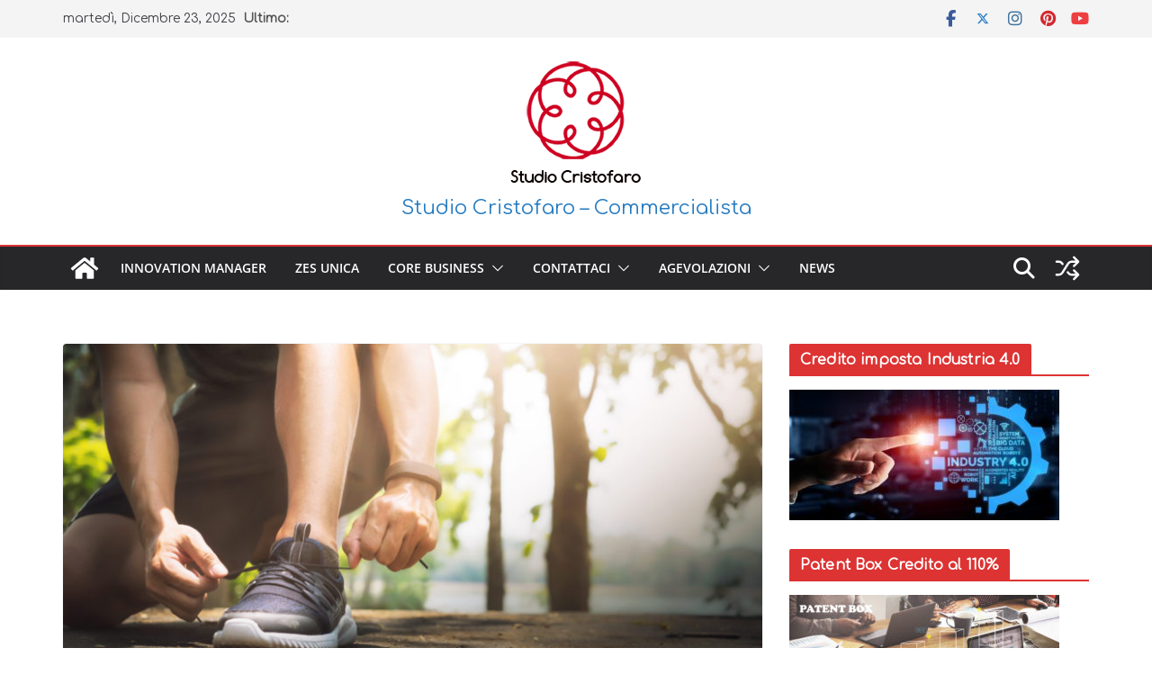

--- FILE ---
content_type: text/html; charset=UTF-8
request_url: https://www.studiocristofaro.com/collaborazioni-sportive-dilettantistiche/
body_size: 27676
content:
<!doctype html><html lang="it-IT"><head><meta charset="UTF-8"/><meta name="viewport" content="width=device-width, initial-scale=1"><link rel="profile" href="https://gmpg.org/xfn/11"/><title>Collaborazioni sportive dilettantistiche &#8211; Studio Cristofaro &#8211; Commercialista</title><meta name='robots' content='max-image-preview:large' />  <script data-cfasync="false" data-pagespeed-no-defer>var gtm4wp_datalayer_name = "dataLayer";
var dataLayer = dataLayer || [];</script> <meta property="og:title" content="Collaborazioni sportive dilettantistiche"/><meta property="og:description" content="Il reddito imponibile è costituito dalle indennità di trasferta, dai rimborsi forfettari di spesa, dai premi e dai compensi corrisposti he persegue finalità sportive dilettantistiche, per la parte che supera il limite annuale di € 10.000."/><meta property="og:url" content="/collaborazioni-sportive-dilettantistiche/"/><meta property="og:image" content="https://www.studiocristofaro.com/wp-content/uploads/2021/09/compensi-collaborazioni-sportive-studio-cristofaro-commercialista.jpg"/><meta property="og:image:width" content="4896" /><meta property="og:image:height" content="3264" /><meta property="og:image:type" content="image/jpeg" /><meta property="og:type" content="article"/><meta property="og:article:published_time" content="2021-09-21 07:47:42"/><meta property="og:article:modified_time" content="2021-09-21 07:47:47"/><meta property="og:article:tag" content="compensi collaborazioni sportive"/><meta name="twitter:card" content="summary"><meta name="twitter:title" content="Collaborazioni sportive dilettantistiche"/><meta name="twitter:description" content="Il reddito imponibile è costituito dalle indennità di trasferta, dai rimborsi forfettari di spesa, dai premi e dai compensi corrisposti he persegue finalità sportive dilettantistiche, per la parte che supera il limite annuale di € 10.000."/><meta name="twitter:image" content="https://www.studiocristofaro.com/wp-content/uploads/2021/09/compensi-collaborazioni-sportive-studio-cristofaro-commercialista.jpg"/><meta name="author" content="Studio Cristofaro"/>  <script data-cfasync="false" data-pagespeed-no-defer>window.dataLayerPYS = window.dataLayerPYS || [];</script> <script defer id="pys-version-script" src="[data-uri]"></script> <link rel='dns-prefetch' href='//cdn.canvasjs.com' /><link rel='dns-prefetch' href='//fonts.googleapis.com' /><link rel='dns-prefetch' href='//www.googletagmanager.com' /><link rel='dns-prefetch' href='//pagead2.googlesyndication.com' /><link rel="alternate" type="application/rss+xml" title="Studio Cristofaro - Commercialista &raquo; Feed" href="https://www.studiocristofaro.com/feed/" /><link rel="alternate" type="application/rss+xml" title="Studio Cristofaro - Commercialista &raquo; Feed dei commenti" href="https://www.studiocristofaro.com/comments/feed/" /><link rel="alternate" title="oEmbed (JSON)" type="application/json+oembed" href="https://www.studiocristofaro.com/wp-json/oembed/1.0/embed?url=https%3A%2F%2Fwww.studiocristofaro.com%2Fcollaborazioni-sportive-dilettantistiche%2F" /><link rel="alternate" title="oEmbed (XML)" type="text/xml+oembed" href="https://www.studiocristofaro.com/wp-json/oembed/1.0/embed?url=https%3A%2F%2Fwww.studiocristofaro.com%2Fcollaborazioni-sportive-dilettantistiche%2F&#038;format=xml" /><style id='wp-img-auto-sizes-contain-inline-css' type='text/css'>img:is([sizes=auto i],[sizes^="auto," i]){contain-intrinsic-size:3000px 1500px}
/*# sourceURL=wp-img-auto-sizes-contain-inline-css */</style><!-- <link rel='stylesheet' id='wp-block-library-css' href='https://www.studiocristofaro.com/wp-includes/css/dist/block-library/style.min.css' type='text/css' media='all' /> -->
<link rel="stylesheet" type="text/css" href="//www.studiocristofaro.com/wp-content/cache/wpfc-minified/6ng12hdx/5tjyw.css" media="all"/><style id='wp-block-list-inline-css' type='text/css'>ol,ul{box-sizing:border-box}:root :where(.wp-block-list.has-background){padding:1.25em 2.375em}
/*# sourceURL=https://www.studiocristofaro.com/wp-includes/blocks/list/style.min.css */</style><style id='wp-block-paragraph-inline-css' type='text/css'>.is-small-text{font-size:.875em}.is-regular-text{font-size:1em}.is-large-text{font-size:2.25em}.is-larger-text{font-size:3em}.has-drop-cap:not(:focus):first-letter{float:left;font-size:8.4em;font-style:normal;font-weight:100;line-height:.68;margin:.05em .1em 0 0;text-transform:uppercase}body.rtl .has-drop-cap:not(:focus):first-letter{float:none;margin-left:.1em}p.has-drop-cap.has-background{overflow:hidden}:root :where(p.has-background){padding:1.25em 2.375em}:where(p.has-text-color:not(.has-link-color)) a{color:inherit}p.has-text-align-left[style*="writing-mode:vertical-lr"],p.has-text-align-right[style*="writing-mode:vertical-rl"]{rotate:180deg}
/*# sourceURL=https://www.studiocristofaro.com/wp-includes/blocks/paragraph/style.min.css */</style><style id='wp-block-quote-inline-css' type='text/css'>.wp-block-quote{box-sizing:border-box;overflow-wrap:break-word}.wp-block-quote.is-large:where(:not(.is-style-plain)),.wp-block-quote.is-style-large:where(:not(.is-style-plain)){margin-bottom:1em;padding:0 1em}.wp-block-quote.is-large:where(:not(.is-style-plain)) p,.wp-block-quote.is-style-large:where(:not(.is-style-plain)) p{font-size:1.5em;font-style:italic;line-height:1.6}.wp-block-quote.is-large:where(:not(.is-style-plain)) cite,.wp-block-quote.is-large:where(:not(.is-style-plain)) footer,.wp-block-quote.is-style-large:where(:not(.is-style-plain)) cite,.wp-block-quote.is-style-large:where(:not(.is-style-plain)) footer{font-size:1.125em;text-align:right}.wp-block-quote>cite{display:block}
/*# sourceURL=https://www.studiocristofaro.com/wp-includes/blocks/quote/style.min.css */</style><style id='wp-block-quote-theme-inline-css' type='text/css'>.wp-block-quote{border-left:.25em solid;margin:0 0 1.75em;padding-left:1em}.wp-block-quote cite,.wp-block-quote footer{color:currentColor;font-size:.8125em;font-style:normal;position:relative}.wp-block-quote:where(.has-text-align-right){border-left:none;border-right:.25em solid;padding-left:0;padding-right:1em}.wp-block-quote:where(.has-text-align-center){border:none;padding-left:0}.wp-block-quote.is-large,.wp-block-quote.is-style-large,.wp-block-quote:where(.is-style-plain){border:none}
/*# sourceURL=https://www.studiocristofaro.com/wp-includes/blocks/quote/theme.min.css */</style><style id='global-styles-inline-css' type='text/css'>:root{--wp--preset--aspect-ratio--square: 1;--wp--preset--aspect-ratio--4-3: 4/3;--wp--preset--aspect-ratio--3-4: 3/4;--wp--preset--aspect-ratio--3-2: 3/2;--wp--preset--aspect-ratio--2-3: 2/3;--wp--preset--aspect-ratio--16-9: 16/9;--wp--preset--aspect-ratio--9-16: 9/16;--wp--preset--color--black: #000000;--wp--preset--color--cyan-bluish-gray: #abb8c3;--wp--preset--color--white: #ffffff;--wp--preset--color--pale-pink: #f78da7;--wp--preset--color--vivid-red: #cf2e2e;--wp--preset--color--luminous-vivid-orange: #ff6900;--wp--preset--color--luminous-vivid-amber: #fcb900;--wp--preset--color--light-green-cyan: #7bdcb5;--wp--preset--color--vivid-green-cyan: #00d084;--wp--preset--color--pale-cyan-blue: #8ed1fc;--wp--preset--color--vivid-cyan-blue: #0693e3;--wp--preset--color--vivid-purple: #9b51e0;--wp--preset--color--cm-color-1: #257BC1;--wp--preset--color--cm-color-2: #2270B0;--wp--preset--color--cm-color-3: #FFFFFF;--wp--preset--color--cm-color-4: #F9FEFD;--wp--preset--color--cm-color-5: #27272A;--wp--preset--color--cm-color-6: #16181A;--wp--preset--color--cm-color-7: #8F8F8F;--wp--preset--color--cm-color-8: #FFFFFF;--wp--preset--color--cm-color-9: #C7C7C7;--wp--preset--gradient--vivid-cyan-blue-to-vivid-purple: linear-gradient(135deg,rgb(6,147,227) 0%,rgb(155,81,224) 100%);--wp--preset--gradient--light-green-cyan-to-vivid-green-cyan: linear-gradient(135deg,rgb(122,220,180) 0%,rgb(0,208,130) 100%);--wp--preset--gradient--luminous-vivid-amber-to-luminous-vivid-orange: linear-gradient(135deg,rgb(252,185,0) 0%,rgb(255,105,0) 100%);--wp--preset--gradient--luminous-vivid-orange-to-vivid-red: linear-gradient(135deg,rgb(255,105,0) 0%,rgb(207,46,46) 100%);--wp--preset--gradient--very-light-gray-to-cyan-bluish-gray: linear-gradient(135deg,rgb(238,238,238) 0%,rgb(169,184,195) 100%);--wp--preset--gradient--cool-to-warm-spectrum: linear-gradient(135deg,rgb(74,234,220) 0%,rgb(151,120,209) 20%,rgb(207,42,186) 40%,rgb(238,44,130) 60%,rgb(251,105,98) 80%,rgb(254,248,76) 100%);--wp--preset--gradient--blush-light-purple: linear-gradient(135deg,rgb(255,206,236) 0%,rgb(152,150,240) 100%);--wp--preset--gradient--blush-bordeaux: linear-gradient(135deg,rgb(254,205,165) 0%,rgb(254,45,45) 50%,rgb(107,0,62) 100%);--wp--preset--gradient--luminous-dusk: linear-gradient(135deg,rgb(255,203,112) 0%,rgb(199,81,192) 50%,rgb(65,88,208) 100%);--wp--preset--gradient--pale-ocean: linear-gradient(135deg,rgb(255,245,203) 0%,rgb(182,227,212) 50%,rgb(51,167,181) 100%);--wp--preset--gradient--electric-grass: linear-gradient(135deg,rgb(202,248,128) 0%,rgb(113,206,126) 100%);--wp--preset--gradient--midnight: linear-gradient(135deg,rgb(2,3,129) 0%,rgb(40,116,252) 100%);--wp--preset--font-size--small: 13px;--wp--preset--font-size--medium: 16px;--wp--preset--font-size--large: 20px;--wp--preset--font-size--x-large: 24px;--wp--preset--font-size--xx-large: 30px;--wp--preset--font-size--huge: 36px;--wp--preset--font-family--dm-sans: DM Sans, sans-serif;--wp--preset--font-family--public-sans: Public Sans, sans-serif;--wp--preset--font-family--roboto: Roboto, sans-serif;--wp--preset--font-family--segoe-ui: Segoe UI, Arial, sans-serif;--wp--preset--font-family--ibm-plex-serif: IBM Plex Serif, sans-serif;--wp--preset--font-family--inter: Inter, sans-serif;--wp--preset--spacing--20: 0.44rem;--wp--preset--spacing--30: 0.67rem;--wp--preset--spacing--40: 1rem;--wp--preset--spacing--50: 1.5rem;--wp--preset--spacing--60: 2.25rem;--wp--preset--spacing--70: 3.38rem;--wp--preset--spacing--80: 5.06rem;--wp--preset--shadow--natural: 6px 6px 9px rgba(0, 0, 0, 0.2);--wp--preset--shadow--deep: 12px 12px 50px rgba(0, 0, 0, 0.4);--wp--preset--shadow--sharp: 6px 6px 0px rgba(0, 0, 0, 0.2);--wp--preset--shadow--outlined: 6px 6px 0px -3px rgb(255, 255, 255), 6px 6px rgb(0, 0, 0);--wp--preset--shadow--crisp: 6px 6px 0px rgb(0, 0, 0);}:root { --wp--style--global--content-size: 760px;--wp--style--global--wide-size: 1160px; }:where(body) { margin: 0; }.wp-site-blocks > .alignleft { float: left; margin-right: 2em; }.wp-site-blocks > .alignright { float: right; margin-left: 2em; }.wp-site-blocks > .aligncenter { justify-content: center; margin-left: auto; margin-right: auto; }:where(.wp-site-blocks) > * { margin-block-start: 24px; margin-block-end: 0; }:where(.wp-site-blocks) > :first-child { margin-block-start: 0; }:where(.wp-site-blocks) > :last-child { margin-block-end: 0; }:root { --wp--style--block-gap: 24px; }:root :where(.is-layout-flow) > :first-child{margin-block-start: 0;}:root :where(.is-layout-flow) > :last-child{margin-block-end: 0;}:root :where(.is-layout-flow) > *{margin-block-start: 24px;margin-block-end: 0;}:root :where(.is-layout-constrained) > :first-child{margin-block-start: 0;}:root :where(.is-layout-constrained) > :last-child{margin-block-end: 0;}:root :where(.is-layout-constrained) > *{margin-block-start: 24px;margin-block-end: 0;}:root :where(.is-layout-flex){gap: 24px;}:root :where(.is-layout-grid){gap: 24px;}.is-layout-flow > .alignleft{float: left;margin-inline-start: 0;margin-inline-end: 2em;}.is-layout-flow > .alignright{float: right;margin-inline-start: 2em;margin-inline-end: 0;}.is-layout-flow > .aligncenter{margin-left: auto !important;margin-right: auto !important;}.is-layout-constrained > .alignleft{float: left;margin-inline-start: 0;margin-inline-end: 2em;}.is-layout-constrained > .alignright{float: right;margin-inline-start: 2em;margin-inline-end: 0;}.is-layout-constrained > .aligncenter{margin-left: auto !important;margin-right: auto !important;}.is-layout-constrained > :where(:not(.alignleft):not(.alignright):not(.alignfull)){max-width: var(--wp--style--global--content-size);margin-left: auto !important;margin-right: auto !important;}.is-layout-constrained > .alignwide{max-width: var(--wp--style--global--wide-size);}body .is-layout-flex{display: flex;}.is-layout-flex{flex-wrap: wrap;align-items: center;}.is-layout-flex > :is(*, div){margin: 0;}body .is-layout-grid{display: grid;}.is-layout-grid > :is(*, div){margin: 0;}body{padding-top: 0px;padding-right: 0px;padding-bottom: 0px;padding-left: 0px;}a:where(:not(.wp-element-button)){text-decoration: underline;}:root :where(.wp-element-button, .wp-block-button__link){background-color: #32373c;border-width: 0;color: #fff;font-family: inherit;font-size: inherit;font-style: inherit;font-weight: inherit;letter-spacing: inherit;line-height: inherit;padding-top: calc(0.667em + 2px);padding-right: calc(1.333em + 2px);padding-bottom: calc(0.667em + 2px);padding-left: calc(1.333em + 2px);text-decoration: none;text-transform: inherit;}.has-black-color{color: var(--wp--preset--color--black) !important;}.has-cyan-bluish-gray-color{color: var(--wp--preset--color--cyan-bluish-gray) !important;}.has-white-color{color: var(--wp--preset--color--white) !important;}.has-pale-pink-color{color: var(--wp--preset--color--pale-pink) !important;}.has-vivid-red-color{color: var(--wp--preset--color--vivid-red) !important;}.has-luminous-vivid-orange-color{color: var(--wp--preset--color--luminous-vivid-orange) !important;}.has-luminous-vivid-amber-color{color: var(--wp--preset--color--luminous-vivid-amber) !important;}.has-light-green-cyan-color{color: var(--wp--preset--color--light-green-cyan) !important;}.has-vivid-green-cyan-color{color: var(--wp--preset--color--vivid-green-cyan) !important;}.has-pale-cyan-blue-color{color: var(--wp--preset--color--pale-cyan-blue) !important;}.has-vivid-cyan-blue-color{color: var(--wp--preset--color--vivid-cyan-blue) !important;}.has-vivid-purple-color{color: var(--wp--preset--color--vivid-purple) !important;}.has-cm-color-1-color{color: var(--wp--preset--color--cm-color-1) !important;}.has-cm-color-2-color{color: var(--wp--preset--color--cm-color-2) !important;}.has-cm-color-3-color{color: var(--wp--preset--color--cm-color-3) !important;}.has-cm-color-4-color{color: var(--wp--preset--color--cm-color-4) !important;}.has-cm-color-5-color{color: var(--wp--preset--color--cm-color-5) !important;}.has-cm-color-6-color{color: var(--wp--preset--color--cm-color-6) !important;}.has-cm-color-7-color{color: var(--wp--preset--color--cm-color-7) !important;}.has-cm-color-8-color{color: var(--wp--preset--color--cm-color-8) !important;}.has-cm-color-9-color{color: var(--wp--preset--color--cm-color-9) !important;}.has-black-background-color{background-color: var(--wp--preset--color--black) !important;}.has-cyan-bluish-gray-background-color{background-color: var(--wp--preset--color--cyan-bluish-gray) !important;}.has-white-background-color{background-color: var(--wp--preset--color--white) !important;}.has-pale-pink-background-color{background-color: var(--wp--preset--color--pale-pink) !important;}.has-vivid-red-background-color{background-color: var(--wp--preset--color--vivid-red) !important;}.has-luminous-vivid-orange-background-color{background-color: var(--wp--preset--color--luminous-vivid-orange) !important;}.has-luminous-vivid-amber-background-color{background-color: var(--wp--preset--color--luminous-vivid-amber) !important;}.has-light-green-cyan-background-color{background-color: var(--wp--preset--color--light-green-cyan) !important;}.has-vivid-green-cyan-background-color{background-color: var(--wp--preset--color--vivid-green-cyan) !important;}.has-pale-cyan-blue-background-color{background-color: var(--wp--preset--color--pale-cyan-blue) !important;}.has-vivid-cyan-blue-background-color{background-color: var(--wp--preset--color--vivid-cyan-blue) !important;}.has-vivid-purple-background-color{background-color: var(--wp--preset--color--vivid-purple) !important;}.has-cm-color-1-background-color{background-color: var(--wp--preset--color--cm-color-1) !important;}.has-cm-color-2-background-color{background-color: var(--wp--preset--color--cm-color-2) !important;}.has-cm-color-3-background-color{background-color: var(--wp--preset--color--cm-color-3) !important;}.has-cm-color-4-background-color{background-color: var(--wp--preset--color--cm-color-4) !important;}.has-cm-color-5-background-color{background-color: var(--wp--preset--color--cm-color-5) !important;}.has-cm-color-6-background-color{background-color: var(--wp--preset--color--cm-color-6) !important;}.has-cm-color-7-background-color{background-color: var(--wp--preset--color--cm-color-7) !important;}.has-cm-color-8-background-color{background-color: var(--wp--preset--color--cm-color-8) !important;}.has-cm-color-9-background-color{background-color: var(--wp--preset--color--cm-color-9) !important;}.has-black-border-color{border-color: var(--wp--preset--color--black) !important;}.has-cyan-bluish-gray-border-color{border-color: var(--wp--preset--color--cyan-bluish-gray) !important;}.has-white-border-color{border-color: var(--wp--preset--color--white) !important;}.has-pale-pink-border-color{border-color: var(--wp--preset--color--pale-pink) !important;}.has-vivid-red-border-color{border-color: var(--wp--preset--color--vivid-red) !important;}.has-luminous-vivid-orange-border-color{border-color: var(--wp--preset--color--luminous-vivid-orange) !important;}.has-luminous-vivid-amber-border-color{border-color: var(--wp--preset--color--luminous-vivid-amber) !important;}.has-light-green-cyan-border-color{border-color: var(--wp--preset--color--light-green-cyan) !important;}.has-vivid-green-cyan-border-color{border-color: var(--wp--preset--color--vivid-green-cyan) !important;}.has-pale-cyan-blue-border-color{border-color: var(--wp--preset--color--pale-cyan-blue) !important;}.has-vivid-cyan-blue-border-color{border-color: var(--wp--preset--color--vivid-cyan-blue) !important;}.has-vivid-purple-border-color{border-color: var(--wp--preset--color--vivid-purple) !important;}.has-cm-color-1-border-color{border-color: var(--wp--preset--color--cm-color-1) !important;}.has-cm-color-2-border-color{border-color: var(--wp--preset--color--cm-color-2) !important;}.has-cm-color-3-border-color{border-color: var(--wp--preset--color--cm-color-3) !important;}.has-cm-color-4-border-color{border-color: var(--wp--preset--color--cm-color-4) !important;}.has-cm-color-5-border-color{border-color: var(--wp--preset--color--cm-color-5) !important;}.has-cm-color-6-border-color{border-color: var(--wp--preset--color--cm-color-6) !important;}.has-cm-color-7-border-color{border-color: var(--wp--preset--color--cm-color-7) !important;}.has-cm-color-8-border-color{border-color: var(--wp--preset--color--cm-color-8) !important;}.has-cm-color-9-border-color{border-color: var(--wp--preset--color--cm-color-9) !important;}.has-vivid-cyan-blue-to-vivid-purple-gradient-background{background: var(--wp--preset--gradient--vivid-cyan-blue-to-vivid-purple) !important;}.has-light-green-cyan-to-vivid-green-cyan-gradient-background{background: var(--wp--preset--gradient--light-green-cyan-to-vivid-green-cyan) !important;}.has-luminous-vivid-amber-to-luminous-vivid-orange-gradient-background{background: var(--wp--preset--gradient--luminous-vivid-amber-to-luminous-vivid-orange) !important;}.has-luminous-vivid-orange-to-vivid-red-gradient-background{background: var(--wp--preset--gradient--luminous-vivid-orange-to-vivid-red) !important;}.has-very-light-gray-to-cyan-bluish-gray-gradient-background{background: var(--wp--preset--gradient--very-light-gray-to-cyan-bluish-gray) !important;}.has-cool-to-warm-spectrum-gradient-background{background: var(--wp--preset--gradient--cool-to-warm-spectrum) !important;}.has-blush-light-purple-gradient-background{background: var(--wp--preset--gradient--blush-light-purple) !important;}.has-blush-bordeaux-gradient-background{background: var(--wp--preset--gradient--blush-bordeaux) !important;}.has-luminous-dusk-gradient-background{background: var(--wp--preset--gradient--luminous-dusk) !important;}.has-pale-ocean-gradient-background{background: var(--wp--preset--gradient--pale-ocean) !important;}.has-electric-grass-gradient-background{background: var(--wp--preset--gradient--electric-grass) !important;}.has-midnight-gradient-background{background: var(--wp--preset--gradient--midnight) !important;}.has-small-font-size{font-size: var(--wp--preset--font-size--small) !important;}.has-medium-font-size{font-size: var(--wp--preset--font-size--medium) !important;}.has-large-font-size{font-size: var(--wp--preset--font-size--large) !important;}.has-x-large-font-size{font-size: var(--wp--preset--font-size--x-large) !important;}.has-xx-large-font-size{font-size: var(--wp--preset--font-size--xx-large) !important;}.has-huge-font-size{font-size: var(--wp--preset--font-size--huge) !important;}.has-dm-sans-font-family{font-family: var(--wp--preset--font-family--dm-sans) !important;}.has-public-sans-font-family{font-family: var(--wp--preset--font-family--public-sans) !important;}.has-roboto-font-family{font-family: var(--wp--preset--font-family--roboto) !important;}.has-segoe-ui-font-family{font-family: var(--wp--preset--font-family--segoe-ui) !important;}.has-ibm-plex-serif-font-family{font-family: var(--wp--preset--font-family--ibm-plex-serif) !important;}.has-inter-font-family{font-family: var(--wp--preset--font-family--inter) !important;}
/*# sourceURL=global-styles-inline-css */</style><!-- <link rel='stylesheet' id='contact-form-7-css' href='https://www.studiocristofaro.com/wp-content/cache/autoptimize/css/autoptimize_single_64ac31699f5326cb3c76122498b76f66.css' type='text/css' media='all' /> --><!-- <link rel='stylesheet' id='cookie-law-info-css' href='https://www.studiocristofaro.com/wp-content/cache/autoptimize/css/autoptimize_single_20e8490fab0dcf7557a5c8b54494db6f.css' type='text/css' media='all' /> --><!-- <link rel='stylesheet' id='cookie-law-info-gdpr-css' href='https://www.studiocristofaro.com/wp-content/cache/autoptimize/css/autoptimize_single_359aca8a88b2331aa34ac505acad9911.css' type='text/css' media='all' /> --><!-- <link rel='stylesheet' id='dashicons-css' href='https://www.studiocristofaro.com/wp-includes/css/dashicons.min.css' type='text/css' media='all' /> --><!-- <link rel='stylesheet' id='everest-forms-general-css' href='https://www.studiocristofaro.com/wp-content/cache/autoptimize/css/autoptimize_single_291459d057213d9ab18129131a87f156.css' type='text/css' media='all' /> --><!-- <link rel='stylesheet' id='jquery-intl-tel-input-css' href='https://www.studiocristofaro.com/wp-content/cache/autoptimize/css/autoptimize_single_ba39bddacc7965fc09566271b84074e7.css' type='text/css' media='all' /> --><!-- <link rel='stylesheet' id='admin-bar-css' href='https://www.studiocristofaro.com/wp-includes/css/admin-bar.min.css' type='text/css' media='all' /> -->
<link rel="stylesheet" type="text/css" href="//www.studiocristofaro.com/wp-content/cache/wpfc-minified/3jal9yp/5tjyw.css" media="all"/><style id='admin-bar-inline-css' type='text/css'>.canvasjs-chart-credit{
display: none !important;
}
#vtrtsFreeChart canvas {
border-radius: 6px;
}
.vtrts-free-adminbar-weekly-title {
font-weight: bold;
font-size: 14px;
color: #fff;
margin-bottom: 6px;
}
#wpadminbar #wp-admin-bar-vtrts_free_top_button .ab-icon:before {
content: "\f185";
color: #1DAE22;
top: 3px;
}
#wp-admin-bar-vtrts_pro_top_button .ab-item {
min-width: 180px;
}
.vtrts-free-adminbar-dropdown {
min-width: 420px ;
padding: 18px 18px 12px 18px;
background: #23282d;
color: #fff;
border-radius: 8px;
box-shadow: 0 4px 24px rgba(0,0,0,0.15);
margin-top: 10px;
}
.vtrts-free-adminbar-grid {
display: grid;
grid-template-columns: 1fr 1fr;
gap: 18px 18px; /* row-gap column-gap */
margin-bottom: 18px;
}
.vtrts-free-adminbar-card {
background: #2c3338;
border-radius: 8px;
padding: 18px 18px 12px 18px;
box-shadow: 0 2px 8px rgba(0,0,0,0.07);
display: flex;
flex-direction: column;
align-items: flex-start;
}
/* Extra margin for the right column */
.vtrts-free-adminbar-card:nth-child(2),
.vtrts-free-adminbar-card:nth-child(4) {
margin-left: 10px !important;
padding-left: 10px !important;
padding-top: 6px !important;
margin-right: 10px !important;
padding-right : 10px !important;
margin-top: 10px !important;
}
.vtrts-free-adminbar-card:nth-child(1),
.vtrts-free-adminbar-card:nth-child(3) {
margin-left: 10px !important;
padding-left: 10px !important;
padding-top: 6px !important;
margin-top: 10px !important;
padding-right : 10px !important;
}
/* Extra margin for the bottom row */
.vtrts-free-adminbar-card:nth-child(3),
.vtrts-free-adminbar-card:nth-child(4) {
margin-top: 6px !important;
padding-top: 6px !important;
margin-top: 10px !important;
}
.vtrts-free-adminbar-card-title {
font-size: 14px;
font-weight: 800;
margin-bottom: 6px;
color: #fff;
}
.vtrts-free-adminbar-card-value {
font-size: 22px;
font-weight: bold;
color: #1DAE22;
margin-bottom: 4px;
}
.vtrts-free-adminbar-card-sub {
font-size: 12px;
color: #aaa;
}
.vtrts-free-adminbar-btn-wrap {
text-align: center;
margin-top: 8px;
}
#wp-admin-bar-vtrts_free_top_button .ab-item{
min-width: 80px !important;
padding: 0px !important;
.vtrts-free-adminbar-btn {
display: inline-block;
background: #1DAE22;
color: #fff !important;
font-weight: bold;
padding: 8px 28px;
border-radius: 6px;
text-decoration: none;
font-size: 15px;
transition: background 0.2s;
margin-top: 8px;
}
.vtrts-free-adminbar-btn:hover {
background: #15991b;
color: #fff !important;
}
.vtrts-free-adminbar-dropdown-wrap { min-width: 0; padding: 0; }
#wpadminbar #wp-admin-bar-vtrts_free_top_button .vtrts-free-adminbar-dropdown { display: none; position: absolute; left: 0; top: 100%; z-index: 99999; }
#wpadminbar #wp-admin-bar-vtrts_free_top_button:hover .vtrts-free-adminbar-dropdown { display: block; }
.ab-empty-item #wp-admin-bar-vtrts_free_top_button-default .ab-empty-item{
height:0px !important;
padding :0px !important;
}
#wpadminbar .quicklinks .ab-empty-item{
padding:0px !important;
}
.vtrts-free-adminbar-dropdown {
min-width: 420px;
padding: 18px 18px 12px 18px;
background: #23282d;
color: #fff;
border-radius: 12px; /* more rounded */
box-shadow: 0 8px 32px rgba(0,0,0,0.25); /* deeper shadow */
margin-top: 10px;
}
.vtrts-free-adminbar-btn-wrap {
text-align: center;
margin-top: 18px; /* more space above */
}
.vtrts-free-adminbar-btn {
display: inline-block;
background: #1DAE22;
color: #fff !important;
font-weight: bold;
padding: 5px 22px;
border-radius: 8px;
text-decoration: none;
font-size: 17px;
transition: background 0.2s, box-shadow 0.2s;
margin-top: 8px;
box-shadow: 0 2px 8px rgba(29,174,34,0.15);
text-align: center;
line-height: 1.6;
}
.vtrts-free-adminbar-btn:hover {
background: #15991b;
color: #fff !important;
box-shadow: 0 4px 16px rgba(29,174,34,0.25);
}
/*# sourceURL=admin-bar-inline-css */</style><link rel='stylesheet' id='googlefonts-css' href='https://fonts.googleapis.com/css?family=Comfortaa:400&subset=latin' type='text/css' media='all' /><!-- <link rel='stylesheet' id='colormag_style-css' href='https://www.studiocristofaro.com/wp-content/cache/autoptimize/css/autoptimize_single_44327ce8111a955b8e1b53f03d603f3f.css' type='text/css' media='all' /> -->
<link rel="stylesheet" type="text/css" href="//www.studiocristofaro.com/wp-content/cache/wpfc-minified/36r95c8/5tjyw.css" media="all"/><style id='colormag_style-inline-css' type='text/css'>.colormag-button,
blockquote, button,
input[type=reset],
input[type=button],
input[type=submit],
.cm-home-icon.front_page_on,
.cm-post-categories a,
.cm-primary-nav ul li ul li:hover,
.cm-primary-nav ul li.current-menu-item,
.cm-primary-nav ul li.current_page_ancestor,
.cm-primary-nav ul li.current-menu-ancestor,
.cm-primary-nav ul li.current_page_item,
.cm-primary-nav ul li:hover,
.cm-primary-nav ul li.focus,
.cm-mobile-nav li a:hover,
.colormag-header-clean #cm-primary-nav .cm-menu-toggle:hover,
.cm-header .cm-mobile-nav li:hover,
.cm-header .cm-mobile-nav li.current-page-ancestor,
.cm-header .cm-mobile-nav li.current-menu-ancestor,
.cm-header .cm-mobile-nav li.current-page-item,
.cm-header .cm-mobile-nav li.current-menu-item,
.cm-primary-nav ul li.focus > a,
.cm-layout-2 .cm-primary-nav ul ul.sub-menu li.focus > a,
.cm-mobile-nav .current-menu-item>a, .cm-mobile-nav .current_page_item>a,
.colormag-header-clean .cm-mobile-nav li:hover > a,
.colormag-header-clean .cm-mobile-nav li.current-page-ancestor > a,
.colormag-header-clean .cm-mobile-nav li.current-menu-ancestor > a,
.colormag-header-clean .cm-mobile-nav li.current-page-item > a,
.colormag-header-clean .cm-mobile-nav li.current-menu-item > a,
.fa.search-top:hover,
.widget_call_to_action .btn--primary,
.colormag-footer--classic .cm-footer-cols .cm-row .cm-widget-title span::before,
.colormag-footer--classic-bordered .cm-footer-cols .cm-row .cm-widget-title span::before,
.cm-featured-posts .cm-widget-title span,
.cm-featured-category-slider-widget .cm-slide-content .cm-entry-header-meta .cm-post-categories a,
.cm-highlighted-posts .cm-post-content .cm-entry-header-meta .cm-post-categories a,
.cm-category-slide-next, .cm-category-slide-prev, .slide-next,
.slide-prev, .cm-tabbed-widget ul li, .cm-posts .wp-pagenavi .current,
.cm-posts .wp-pagenavi a:hover, .cm-secondary .cm-widget-title span,
.cm-posts .post .cm-post-content .cm-entry-header-meta .cm-post-categories a,
.cm-page-header .cm-page-title span, .entry-meta .post-format i,
.format-link .cm-entry-summary a, .cm-entry-button, .infinite-scroll .tg-infinite-scroll,
.no-more-post-text, .pagination span,
.comments-area .comment-author-link span,
.cm-footer-cols .cm-row .cm-widget-title span,
.advertisement_above_footer .cm-widget-title span,
.error, .cm-primary .cm-widget-title span,
.related-posts-wrapper.style-three .cm-post-content .cm-entry-title a:hover:before,
.cm-slider-area .cm-widget-title span,
.cm-beside-slider-widget .cm-widget-title span,
.top-full-width-sidebar .cm-widget-title span,
.wp-block-quote, .wp-block-quote.is-style-large,
.wp-block-quote.has-text-align-right,
.cm-error-404 .cm-btn, .widget .wp-block-heading, .wp-block-search button,
.widget a::before, .cm-post-date a::before,
.byline a::before,
.colormag-footer--classic-bordered .cm-widget-title::before,
.wp-block-button__link,
#cm-tertiary .cm-widget-title span,
.link-pagination .post-page-numbers.current,
.wp-block-query-pagination-numbers .page-numbers.current,
.wp-element-button,
.wp-block-button .wp-block-button__link,
.wp-element-button,
.cm-layout-2 .cm-primary-nav ul ul.sub-menu li:hover,
.cm-layout-2 .cm-primary-nav ul ul.sub-menu li.current-menu-ancestor,
.cm-layout-2 .cm-primary-nav ul ul.sub-menu li.current-menu-item,
.cm-layout-2 .cm-primary-nav ul ul.sub-menu li.focus,
.search-wrap button,
.page-numbers .current,
.cm-footer-builder .cm-widget-title span,
.wp-block-search .wp-element-button:hover{background-color:#dd3333;}a,
.cm-layout-2 #cm-primary-nav .fa.search-top:hover,
.cm-layout-2 #cm-primary-nav.cm-mobile-nav .cm-random-post a:hover .fa-random,
.cm-layout-2 #cm-primary-nav.cm-primary-nav .cm-random-post a:hover .fa-random,
.cm-layout-2 .breaking-news .newsticker a:hover,
.cm-layout-2 .cm-primary-nav ul li.current-menu-item > a,
.cm-layout-2 .cm-primary-nav ul li.current_page_item > a,
.cm-layout-2 .cm-primary-nav ul li:hover > a,
.cm-layout-2 .cm-primary-nav ul li.focus > a
.dark-skin .cm-layout-2-style-1 #cm-primary-nav.cm-primary-nav .cm-home-icon:hover .fa,
.byline a:hover, .comments a:hover, .cm-edit-link a:hover, .cm-post-date a:hover,
.social-links:not(.cm-header-actions .social-links) i.fa:hover, .cm-tag-links a:hover,
.colormag-header-clean .social-links li:hover i.fa, .cm-layout-2-style-1 .social-links li:hover i.fa,
.colormag-header-clean .breaking-news .newsticker a:hover, .widget_featured_posts .article-content .cm-entry-title a:hover,
.widget_featured_slider .slide-content .cm-below-entry-meta .byline a:hover,
.widget_featured_slider .slide-content .cm-below-entry-meta .comments a:hover,
.widget_featured_slider .slide-content .cm-below-entry-meta .cm-post-date a:hover,
.widget_featured_slider .slide-content .cm-entry-title a:hover,
.widget_block_picture_news.widget_featured_posts .article-content .cm-entry-title a:hover,
.widget_highlighted_posts .article-content .cm-below-entry-meta .byline a:hover,
.widget_highlighted_posts .article-content .cm-below-entry-meta .comments a:hover,
.widget_highlighted_posts .article-content .cm-below-entry-meta .cm-post-date a:hover,
.widget_highlighted_posts .article-content .cm-entry-title a:hover, i.fa-arrow-up, i.fa-arrow-down,
.cm-site-title a, #content .post .article-content .cm-entry-title a:hover, .entry-meta .byline i,
.entry-meta .cat-links i, .entry-meta a, .post .cm-entry-title a:hover, .search .cm-entry-title a:hover,
.entry-meta .comments-link a:hover, .entry-meta .cm-edit-link a:hover, .entry-meta .cm-post-date a:hover,
.entry-meta .cm-tag-links a:hover, .single #content .tags a:hover, .count, .next a:hover, .previous a:hover,
.related-posts-main-title .fa, .single-related-posts .article-content .cm-entry-title a:hover,
.pagination a span:hover,
#content .comments-area a.comment-cm-edit-link:hover, #content .comments-area a.comment-permalink:hover,
#content .comments-area article header cite a:hover, .comments-area .comment-author-link a:hover,
.comment .comment-reply-link:hover,
.nav-next a, .nav-previous a,
#cm-footer .cm-footer-menu ul li a:hover,
.cm-footer-cols .cm-row a:hover, a#scroll-up i, .related-posts-wrapper-flyout .cm-entry-title a:hover,
.human-diff-time .human-diff-time-display:hover,
.cm-layout-2-style-1 #cm-primary-nav .fa:hover,
.cm-footer-bar a,
.cm-post-date a:hover,
.cm-author a:hover,
.cm-comments-link a:hover,
.cm-tag-links a:hover,
.cm-edit-link a:hover,
.cm-footer-bar .copyright a,
.cm-featured-posts .cm-entry-title a:hover,
.cm-posts .post .cm-post-content .cm-entry-title a:hover,
.cm-posts .post .single-title-above .cm-entry-title a:hover,
.cm-layout-2 .cm-primary-nav ul li:hover > a,
.cm-layout-2 #cm-primary-nav .fa:hover,
.cm-entry-title a:hover,
button:hover, input[type="button"]:hover,
input[type="reset"]:hover,
input[type="submit"]:hover,
.wp-block-button .wp-block-button__link:hover,
.cm-button:hover,
.wp-element-button:hover,
li.product .added_to_cart:hover,
.comments-area .comment-permalink:hover,
.cm-footer-bar-area .cm-footer-bar__2 a{color:#dd3333;}#cm-primary-nav,
.cm-contained .cm-header-2 .cm-row, .cm-header-builder.cm-full-width .cm-main-header .cm-header-bottom-row{border-top-color:#dd3333;}.cm-layout-2 #cm-primary-nav,
.cm-layout-2 .cm-primary-nav ul ul.sub-menu li:hover,
.cm-layout-2 .cm-primary-nav ul > li:hover > a,
.cm-layout-2 .cm-primary-nav ul > li.current-menu-item > a,
.cm-layout-2 .cm-primary-nav ul > li.current-menu-ancestor > a,
.cm-layout-2 .cm-primary-nav ul ul.sub-menu li.current-menu-ancestor,
.cm-layout-2 .cm-primary-nav ul ul.sub-menu li.current-menu-item,
.cm-layout-2 .cm-primary-nav ul ul.sub-menu li.focus,
cm-layout-2 .cm-primary-nav ul ul.sub-menu li.current-menu-ancestor,
cm-layout-2 .cm-primary-nav ul ul.sub-menu li.current-menu-item,
cm-layout-2 #cm-primary-nav .cm-menu-toggle:hover,
cm-layout-2 #cm-primary-nav.cm-mobile-nav .cm-menu-toggle,
cm-layout-2 .cm-primary-nav ul > li:hover > a,
cm-layout-2 .cm-primary-nav ul > li.current-menu-item > a,
cm-layout-2 .cm-primary-nav ul > li.current-menu-ancestor > a,
.cm-layout-2 .cm-primary-nav ul li.focus > a, .pagination a span:hover,
.cm-error-404 .cm-btn,
.single-post .cm-post-categories a::after,
.widget .block-title,
.cm-layout-2 .cm-primary-nav ul li.focus > a,
button,
input[type="button"],
input[type="reset"],
input[type="submit"],
.wp-block-button .wp-block-button__link,
.cm-button,
.wp-element-button,
li.product .added_to_cart{border-color:#dd3333;}.cm-secondary .cm-widget-title,
#cm-tertiary .cm-widget-title,
.widget_featured_posts .widget-title,
#secondary .widget-title,
#cm-tertiary .widget-title,
.cm-page-header .cm-page-title,
.cm-footer-cols .cm-row .widget-title,
.advertisement_above_footer .widget-title,
#primary .widget-title,
.widget_slider_area .widget-title,
.widget_beside_slider .widget-title,
.top-full-width-sidebar .widget-title,
.cm-footer-cols .cm-row .cm-widget-title,
.cm-footer-bar .copyright a,
.cm-layout-2.cm-layout-2-style-2 #cm-primary-nav,
.cm-layout-2 .cm-primary-nav ul > li:hover > a,
.cm-footer-builder .cm-widget-title,
.cm-layout-2 .cm-primary-nav ul > li.current-menu-item > a{border-bottom-color:#dd3333;}body{color:#444444;}.cm-posts .post{box-shadow:0px 0px 2px 0px #E4E4E7;}body,
button,
input,
select,
textarea,
blockquote p,
.entry-meta,
.cm-entry-button,
dl,
.previous a,
.next a,
.nav-previous a,
.nav-next a,
#respond h3#reply-title #cancel-comment-reply-link,
#respond form input[type="text"],
#respond form textarea,
.cm-secondary .widget,
.cm-error-404 .widget,
.cm-entry-summary p{font-family:Open Sans;}h1 ,h2, h3, h4, h5, h6{font-family:Open Sans;}.cm-site-title{font-size:22px;}@media screen and (min-width: 992px) {.cm-primary{width:70%;}}#cm-primary-nav{border-top-width:2px;}.colormag-button,
input[type="reset"],
input[type="button"],
input[type="submit"],
button,
.cm-entry-button span,
.wp-block-button .wp-block-button__link{color:#ffffff;}.cm-content{background-color:#ffffff;background-size:contain;}body,body.boxed{background-color:;background-position:;background-size:;background-attachment:fixed;background-repeat:no-repeat;}.cm-header .cm-menu-toggle svg,
.cm-header .cm-menu-toggle svg{fill:#fff;}.cm-footer-bar-area .cm-footer-bar__2 a{color:#207daf;}.colormag-button,
blockquote, button,
input[type=reset],
input[type=button],
input[type=submit],
.cm-home-icon.front_page_on,
.cm-post-categories a,
.cm-primary-nav ul li ul li:hover,
.cm-primary-nav ul li.current-menu-item,
.cm-primary-nav ul li.current_page_ancestor,
.cm-primary-nav ul li.current-menu-ancestor,
.cm-primary-nav ul li.current_page_item,
.cm-primary-nav ul li:hover,
.cm-primary-nav ul li.focus,
.cm-mobile-nav li a:hover,
.colormag-header-clean #cm-primary-nav .cm-menu-toggle:hover,
.cm-header .cm-mobile-nav li:hover,
.cm-header .cm-mobile-nav li.current-page-ancestor,
.cm-header .cm-mobile-nav li.current-menu-ancestor,
.cm-header .cm-mobile-nav li.current-page-item,
.cm-header .cm-mobile-nav li.current-menu-item,
.cm-primary-nav ul li.focus > a,
.cm-layout-2 .cm-primary-nav ul ul.sub-menu li.focus > a,
.cm-mobile-nav .current-menu-item>a, .cm-mobile-nav .current_page_item>a,
.colormag-header-clean .cm-mobile-nav li:hover > a,
.colormag-header-clean .cm-mobile-nav li.current-page-ancestor > a,
.colormag-header-clean .cm-mobile-nav li.current-menu-ancestor > a,
.colormag-header-clean .cm-mobile-nav li.current-page-item > a,
.colormag-header-clean .cm-mobile-nav li.current-menu-item > a,
.fa.search-top:hover,
.widget_call_to_action .btn--primary,
.colormag-footer--classic .cm-footer-cols .cm-row .cm-widget-title span::before,
.colormag-footer--classic-bordered .cm-footer-cols .cm-row .cm-widget-title span::before,
.cm-featured-posts .cm-widget-title span,
.cm-featured-category-slider-widget .cm-slide-content .cm-entry-header-meta .cm-post-categories a,
.cm-highlighted-posts .cm-post-content .cm-entry-header-meta .cm-post-categories a,
.cm-category-slide-next, .cm-category-slide-prev, .slide-next,
.slide-prev, .cm-tabbed-widget ul li, .cm-posts .wp-pagenavi .current,
.cm-posts .wp-pagenavi a:hover, .cm-secondary .cm-widget-title span,
.cm-posts .post .cm-post-content .cm-entry-header-meta .cm-post-categories a,
.cm-page-header .cm-page-title span, .entry-meta .post-format i,
.format-link .cm-entry-summary a, .cm-entry-button, .infinite-scroll .tg-infinite-scroll,
.no-more-post-text, .pagination span,
.comments-area .comment-author-link span,
.cm-footer-cols .cm-row .cm-widget-title span,
.advertisement_above_footer .cm-widget-title span,
.error, .cm-primary .cm-widget-title span,
.related-posts-wrapper.style-three .cm-post-content .cm-entry-title a:hover:before,
.cm-slider-area .cm-widget-title span,
.cm-beside-slider-widget .cm-widget-title span,
.top-full-width-sidebar .cm-widget-title span,
.wp-block-quote, .wp-block-quote.is-style-large,
.wp-block-quote.has-text-align-right,
.cm-error-404 .cm-btn, .widget .wp-block-heading, .wp-block-search button,
.widget a::before, .cm-post-date a::before,
.byline a::before,
.colormag-footer--classic-bordered .cm-widget-title::before,
.wp-block-button__link,
#cm-tertiary .cm-widget-title span,
.link-pagination .post-page-numbers.current,
.wp-block-query-pagination-numbers .page-numbers.current,
.wp-element-button,
.wp-block-button .wp-block-button__link,
.wp-element-button,
.cm-layout-2 .cm-primary-nav ul ul.sub-menu li:hover,
.cm-layout-2 .cm-primary-nav ul ul.sub-menu li.current-menu-ancestor,
.cm-layout-2 .cm-primary-nav ul ul.sub-menu li.current-menu-item,
.cm-layout-2 .cm-primary-nav ul ul.sub-menu li.focus,
.search-wrap button,
.page-numbers .current,
.cm-footer-builder .cm-widget-title span,
.wp-block-search .wp-element-button:hover{background-color:#dd3333;}a,
.cm-layout-2 #cm-primary-nav .fa.search-top:hover,
.cm-layout-2 #cm-primary-nav.cm-mobile-nav .cm-random-post a:hover .fa-random,
.cm-layout-2 #cm-primary-nav.cm-primary-nav .cm-random-post a:hover .fa-random,
.cm-layout-2 .breaking-news .newsticker a:hover,
.cm-layout-2 .cm-primary-nav ul li.current-menu-item > a,
.cm-layout-2 .cm-primary-nav ul li.current_page_item > a,
.cm-layout-2 .cm-primary-nav ul li:hover > a,
.cm-layout-2 .cm-primary-nav ul li.focus > a
.dark-skin .cm-layout-2-style-1 #cm-primary-nav.cm-primary-nav .cm-home-icon:hover .fa,
.byline a:hover, .comments a:hover, .cm-edit-link a:hover, .cm-post-date a:hover,
.social-links:not(.cm-header-actions .social-links) i.fa:hover, .cm-tag-links a:hover,
.colormag-header-clean .social-links li:hover i.fa, .cm-layout-2-style-1 .social-links li:hover i.fa,
.colormag-header-clean .breaking-news .newsticker a:hover, .widget_featured_posts .article-content .cm-entry-title a:hover,
.widget_featured_slider .slide-content .cm-below-entry-meta .byline a:hover,
.widget_featured_slider .slide-content .cm-below-entry-meta .comments a:hover,
.widget_featured_slider .slide-content .cm-below-entry-meta .cm-post-date a:hover,
.widget_featured_slider .slide-content .cm-entry-title a:hover,
.widget_block_picture_news.widget_featured_posts .article-content .cm-entry-title a:hover,
.widget_highlighted_posts .article-content .cm-below-entry-meta .byline a:hover,
.widget_highlighted_posts .article-content .cm-below-entry-meta .comments a:hover,
.widget_highlighted_posts .article-content .cm-below-entry-meta .cm-post-date a:hover,
.widget_highlighted_posts .article-content .cm-entry-title a:hover, i.fa-arrow-up, i.fa-arrow-down,
.cm-site-title a, #content .post .article-content .cm-entry-title a:hover, .entry-meta .byline i,
.entry-meta .cat-links i, .entry-meta a, .post .cm-entry-title a:hover, .search .cm-entry-title a:hover,
.entry-meta .comments-link a:hover, .entry-meta .cm-edit-link a:hover, .entry-meta .cm-post-date a:hover,
.entry-meta .cm-tag-links a:hover, .single #content .tags a:hover, .count, .next a:hover, .previous a:hover,
.related-posts-main-title .fa, .single-related-posts .article-content .cm-entry-title a:hover,
.pagination a span:hover,
#content .comments-area a.comment-cm-edit-link:hover, #content .comments-area a.comment-permalink:hover,
#content .comments-area article header cite a:hover, .comments-area .comment-author-link a:hover,
.comment .comment-reply-link:hover,
.nav-next a, .nav-previous a,
#cm-footer .cm-footer-menu ul li a:hover,
.cm-footer-cols .cm-row a:hover, a#scroll-up i, .related-posts-wrapper-flyout .cm-entry-title a:hover,
.human-diff-time .human-diff-time-display:hover,
.cm-layout-2-style-1 #cm-primary-nav .fa:hover,
.cm-footer-bar a,
.cm-post-date a:hover,
.cm-author a:hover,
.cm-comments-link a:hover,
.cm-tag-links a:hover,
.cm-edit-link a:hover,
.cm-footer-bar .copyright a,
.cm-featured-posts .cm-entry-title a:hover,
.cm-posts .post .cm-post-content .cm-entry-title a:hover,
.cm-posts .post .single-title-above .cm-entry-title a:hover,
.cm-layout-2 .cm-primary-nav ul li:hover > a,
.cm-layout-2 #cm-primary-nav .fa:hover,
.cm-entry-title a:hover,
button:hover, input[type="button"]:hover,
input[type="reset"]:hover,
input[type="submit"]:hover,
.wp-block-button .wp-block-button__link:hover,
.cm-button:hover,
.wp-element-button:hover,
li.product .added_to_cart:hover,
.comments-area .comment-permalink:hover,
.cm-footer-bar-area .cm-footer-bar__2 a{color:#dd3333;}#cm-primary-nav,
.cm-contained .cm-header-2 .cm-row, .cm-header-builder.cm-full-width .cm-main-header .cm-header-bottom-row{border-top-color:#dd3333;}.cm-layout-2 #cm-primary-nav,
.cm-layout-2 .cm-primary-nav ul ul.sub-menu li:hover,
.cm-layout-2 .cm-primary-nav ul > li:hover > a,
.cm-layout-2 .cm-primary-nav ul > li.current-menu-item > a,
.cm-layout-2 .cm-primary-nav ul > li.current-menu-ancestor > a,
.cm-layout-2 .cm-primary-nav ul ul.sub-menu li.current-menu-ancestor,
.cm-layout-2 .cm-primary-nav ul ul.sub-menu li.current-menu-item,
.cm-layout-2 .cm-primary-nav ul ul.sub-menu li.focus,
cm-layout-2 .cm-primary-nav ul ul.sub-menu li.current-menu-ancestor,
cm-layout-2 .cm-primary-nav ul ul.sub-menu li.current-menu-item,
cm-layout-2 #cm-primary-nav .cm-menu-toggle:hover,
cm-layout-2 #cm-primary-nav.cm-mobile-nav .cm-menu-toggle,
cm-layout-2 .cm-primary-nav ul > li:hover > a,
cm-layout-2 .cm-primary-nav ul > li.current-menu-item > a,
cm-layout-2 .cm-primary-nav ul > li.current-menu-ancestor > a,
.cm-layout-2 .cm-primary-nav ul li.focus > a, .pagination a span:hover,
.cm-error-404 .cm-btn,
.single-post .cm-post-categories a::after,
.widget .block-title,
.cm-layout-2 .cm-primary-nav ul li.focus > a,
button,
input[type="button"],
input[type="reset"],
input[type="submit"],
.wp-block-button .wp-block-button__link,
.cm-button,
.wp-element-button,
li.product .added_to_cart{border-color:#dd3333;}.cm-secondary .cm-widget-title,
#cm-tertiary .cm-widget-title,
.widget_featured_posts .widget-title,
#secondary .widget-title,
#cm-tertiary .widget-title,
.cm-page-header .cm-page-title,
.cm-footer-cols .cm-row .widget-title,
.advertisement_above_footer .widget-title,
#primary .widget-title,
.widget_slider_area .widget-title,
.widget_beside_slider .widget-title,
.top-full-width-sidebar .widget-title,
.cm-footer-cols .cm-row .cm-widget-title,
.cm-footer-bar .copyright a,
.cm-layout-2.cm-layout-2-style-2 #cm-primary-nav,
.cm-layout-2 .cm-primary-nav ul > li:hover > a,
.cm-footer-builder .cm-widget-title,
.cm-layout-2 .cm-primary-nav ul > li.current-menu-item > a{border-bottom-color:#dd3333;}body{color:#444444;}.cm-posts .post{box-shadow:0px 0px 2px 0px #E4E4E7;}body,
button,
input,
select,
textarea,
blockquote p,
.entry-meta,
.cm-entry-button,
dl,
.previous a,
.next a,
.nav-previous a,
.nav-next a,
#respond h3#reply-title #cancel-comment-reply-link,
#respond form input[type="text"],
#respond form textarea,
.cm-secondary .widget,
.cm-error-404 .widget,
.cm-entry-summary p{font-family:Open Sans;}h1 ,h2, h3, h4, h5, h6{font-family:Open Sans;}.cm-site-title{font-size:22px;}@media screen and (min-width: 992px) {.cm-primary{width:70%;}}#cm-primary-nav{border-top-width:2px;}.colormag-button,
input[type="reset"],
input[type="button"],
input[type="submit"],
button,
.cm-entry-button span,
.wp-block-button .wp-block-button__link{color:#ffffff;}.cm-content{background-color:#ffffff;background-size:contain;}body,body.boxed{background-color:;background-position:;background-size:;background-attachment:fixed;background-repeat:no-repeat;}.cm-header .cm-menu-toggle svg,
.cm-header .cm-menu-toggle svg{fill:#fff;}.cm-footer-bar-area .cm-footer-bar__2 a{color:#207daf;}.cm-header-builder .cm-header-buttons .cm-header-button .cm-button{background-color:#207daf;}.cm-header-builder .cm-header-top-row{background-color:#f4f4f5;}.cm-header-builder .cm-primary-nav .sub-menu, .cm-header-builder .cm-primary-nav .children{background-color:#232323;background-size:contain;}.cm-header-builder nav.cm-secondary-nav ul.sub-menu, .cm-header-builder .cm-secondary-nav .children{background-color:#232323;background-size:contain;}.cm-footer-builder .cm-footer-bottom-row{border-color:#3F3F46;}:root{--top-grid-columns: 4;
--main-grid-columns: 4;
--bottom-grid-columns: 2;
}.cm-footer-builder .cm-footer-bottom-row .cm-footer-col{flex-direction: column;}.cm-footer-builder .cm-footer-main-row .cm-footer-col{flex-direction: column;}.cm-footer-builder .cm-footer-top-row .cm-footer-col{flex-direction: column;} :root{--cm-color-1: #257BC1;--cm-color-2: #2270B0;--cm-color-3: #FFFFFF;--cm-color-4: #F9FEFD;--cm-color-5: #27272A;--cm-color-6: #16181A;--cm-color-7: #8F8F8F;--cm-color-8: #FFFFFF;--cm-color-9: #C7C7C7;}.mzb-featured-posts, .mzb-social-icon, .mzb-featured-categories, .mzb-social-icons-insert{--color--light--primary:rgba(221,51,51,0.1);}body{--color--light--primary:#dd3333;--color--primary:#dd3333;}:root {--wp--preset--color--cm-color-1:#257BC1;--wp--preset--color--cm-color-2:#2270B0;--wp--preset--color--cm-color-3:#FFFFFF;--wp--preset--color--cm-color-4:#F9FEFD;--wp--preset--color--cm-color-5:#27272A;--wp--preset--color--cm-color-6:#16181A;--wp--preset--color--cm-color-7:#8F8F8F;--wp--preset--color--cm-color-8:#FFFFFF;--wp--preset--color--cm-color-9:#C7C7C7;}:root {--e-global-color-cmcolor1: #257BC1;--e-global-color-cmcolor2: #2270B0;--e-global-color-cmcolor3: #FFFFFF;--e-global-color-cmcolor4: #F9FEFD;--e-global-color-cmcolor5: #27272A;--e-global-color-cmcolor6: #16181A;--e-global-color-cmcolor7: #8F8F8F;--e-global-color-cmcolor8: #FFFFFF;--e-global-color-cmcolor9: #C7C7C7;}
/*# sourceURL=colormag_style-inline-css */</style><!-- <link rel='stylesheet' id='font-awesome-all-css' href='https://www.studiocristofaro.com/wp-content/themes/colormag/inc/customizer/customind/assets/fontawesome/v6/css/all.min.css' type='text/css' media='all' /> -->
<link rel="stylesheet" type="text/css" href="//www.studiocristofaro.com/wp-content/cache/wpfc-minified/d3lx2173/5tjyw.css" media="all"/><link rel='stylesheet' id='colormag_google_fonts-css' href='https://fonts.googleapis.com/css?family=Open+Sans%3A400%2C0&#038;ver=4.1.1' type='text/css' media='all' /><!-- <link rel='stylesheet' id='colormag-featured-image-popup-css-css' href='https://www.studiocristofaro.com/wp-content/themes/colormag/assets/js/magnific-popup/magnific-popup.min.css' type='text/css' media='all' /> --><!-- <link rel='stylesheet' id='font-awesome-4-css' href='https://www.studiocristofaro.com/wp-content/themes/colormag/assets/library/font-awesome/css/v4-shims.min.css' type='text/css' media='all' /> --><!-- <link rel='stylesheet' id='colormag-font-awesome-6-css' href='https://www.studiocristofaro.com/wp-content/themes/colormag/inc/customizer/customind/assets/fontawesome/v6/css/all.min.css' type='text/css' media='all' /> --><!-- <link rel='stylesheet' id='newsletter-css' href='https://www.studiocristofaro.com/wp-content/cache/autoptimize/css/autoptimize_single_689d862214578091f93eb574dd07c438.css' type='text/css' media='all' /> -->
<link rel="stylesheet" type="text/css" href="//www.studiocristofaro.com/wp-content/cache/wpfc-minified/12wnu8z8/5tjyw.css" media="all"/><style id='quads-styles-inline-css' type='text/css'>.quads-location ins.adsbygoogle {
background: transparent !important;
}.quads-location .quads_rotator_img{ opacity:1 !important;}
.quads.quads_ad_container { display: grid; grid-template-columns: auto; grid-gap: 10px; padding: 10px; }
.grid_image{animation: fadeIn 0.5s;-webkit-animation: fadeIn 0.5s;-moz-animation: fadeIn 0.5s;
-o-animation: fadeIn 0.5s;-ms-animation: fadeIn 0.5s;}
.quads-ad-label { font-size: 12px; text-align: center; color: #333;}
.quads_click_impression { display: none;} .quads-location, .quads-ads-space{max-width:100%;} @media only screen and (max-width: 480px) { .quads-ads-space, .penci-builder-element .quads-ads-space{max-width:340px;}}
/*# sourceURL=quads-styles-inline-css */</style> <script defer id="ahc_front_js-js-extra" src="[data-uri]"></script> <script src='//www.studiocristofaro.com/wp-content/cache/wpfc-minified/8663fqj0/5tjyw.js' type="text/javascript"></script>
<!-- <script defer type="text/javascript" src="https://www.studiocristofaro.com/wp-content/cache/autoptimize/js/autoptimize_single_3a7b373af67acb42960573e8102cea01.js" id="ahc_front_js-js"></script> --> <!-- <script type="text/javascript" src="https://www.studiocristofaro.com/wp-includes/js/jquery/jquery.min.js" id="jquery-core-js"></script> --> <!-- <script defer type="text/javascript" src="https://www.studiocristofaro.com/wp-includes/js/jquery/jquery-migrate.min.js" id="jquery-migrate-js"></script> --> <script defer id="cookie-law-info-js-extra" src="[data-uri]"></script> <script src='//www.studiocristofaro.com/wp-content/cache/wpfc-minified/2xzynu1l/e7iuk.js' type="text/javascript"></script>
<!-- <script defer type="text/javascript" src="https://www.studiocristofaro.com/wp-content/cache/autoptimize/js/autoptimize_single_c5592a6fda4d0b779f56db2d5ddac010.js" id="cookie-law-info-js"></script> --> <!-- <script defer type="text/javascript" src="https://www.studiocristofaro.com/wp-content/plugins/pixelyoursite/dist/scripts/jquery.bind-first-0.2.3.min.js" id="jquery-bind-first-js"></script> --> <!-- <script defer type="text/javascript" src="https://www.studiocristofaro.com/wp-content/plugins/pixelyoursite/dist/scripts/js.cookie-2.1.3.min.js" id="js-cookie-pys-js"></script> --> <!-- <script defer type="text/javascript" src="https://www.studiocristofaro.com/wp-content/plugins/pixelyoursite/dist/scripts/tld.min.js" id="js-tld-js"></script> --> <script type="text/javascript" id="pys-js-extra">var pysOptions = {"staticEvents":{"facebook":{"init_event":[{"delay":0,"type":"static","ajaxFire":true,"name":"PageView","pixelIds":["584730881650324"],"eventID":"f8eacf49-a1be-498e-a8b8-0c8118a3936d","params":{"post_category":"News, Novit\u00e0 del Lavoro","page_title":"Collaborazioni sportive dilettantistiche","post_type":"post","post_id":4186,"plugin":"PixelYourSite","user_role":"guest","event_url":"www.studiocristofaro.com/collaborazioni-sportive-dilettantistiche/"},"e_id":"init_event","ids":[],"hasTimeWindow":false,"timeWindow":0,"woo_order":"","edd_order":""}]}},"dynamicEvents":[],"triggerEvents":[],"triggerEventTypes":[],"facebook":{"pixelIds":["584730881650324"],"advancedMatching":[],"advancedMatchingEnabled":false,"removeMetadata":false,"wooVariableAsSimple":false,"serverApiEnabled":false,"wooCRSendFromServer":false,"send_external_id":null,"enabled_medical":false,"do_not_track_medical_param":["event_url","post_title","page_title","landing_page","content_name","categories","category_name","tags"],"meta_ldu":false},"ga":{"trackingIds":["UA-48126780-5"],"commentEventEnabled":true,"downloadEnabled":true,"formEventEnabled":true,"crossDomainEnabled":false,"crossDomainAcceptIncoming":false,"crossDomainDomains":[],"isDebugEnabled":[],"serverContainerUrls":{"UA-48126780-5":{"enable_server_container":"","server_container_url":"","transport_url":""}},"additionalConfig":{"UA-48126780-5":{"first_party_collection":true}},"disableAdvertisingFeatures":false,"disableAdvertisingPersonalization":false,"wooVariableAsSimple":true,"custom_page_view_event":false},"debug":"","siteUrl":"https://www.studiocristofaro.com","ajaxUrl":"https://www.studiocristofaro.com/wp-admin/admin-ajax.php","ajax_event":"249af86dbf","enable_remove_download_url_param":"1","cookie_duration":"7","last_visit_duration":"60","enable_success_send_form":"","ajaxForServerEvent":"1","ajaxForServerStaticEvent":"1","useSendBeacon":"1","send_external_id":"1","external_id_expire":"180","track_cookie_for_subdomains":"1","google_consent_mode":"1","gdpr":{"ajax_enabled":true,"all_disabled_by_api":true,"facebook_disabled_by_api":false,"analytics_disabled_by_api":false,"google_ads_disabled_by_api":false,"pinterest_disabled_by_api":false,"bing_disabled_by_api":false,"reddit_disabled_by_api":false,"externalID_disabled_by_api":false,"facebook_prior_consent_enabled":true,"analytics_prior_consent_enabled":true,"google_ads_prior_consent_enabled":null,"pinterest_prior_consent_enabled":true,"bing_prior_consent_enabled":true,"cookiebot_integration_enabled":false,"cookiebot_facebook_consent_category":"marketing","cookiebot_analytics_consent_category":"statistics","cookiebot_tiktok_consent_category":"marketing","cookiebot_google_ads_consent_category":"marketing","cookiebot_pinterest_consent_category":"marketing","cookiebot_bing_consent_category":"marketing","consent_magic_integration_enabled":false,"real_cookie_banner_integration_enabled":false,"cookie_notice_integration_enabled":false,"cookie_law_info_integration_enabled":true,"analytics_storage":{"enabled":true,"value":"granted","filter":false},"ad_storage":{"enabled":true,"value":"granted","filter":false},"ad_user_data":{"enabled":true,"value":"granted","filter":false},"ad_personalization":{"enabled":true,"value":"granted","filter":false}},"cookie":{"disabled_all_cookie":false,"disabled_start_session_cookie":false,"disabled_advanced_form_data_cookie":false,"disabled_landing_page_cookie":false,"disabled_first_visit_cookie":false,"disabled_trafficsource_cookie":false,"disabled_utmTerms_cookie":false,"disabled_utmId_cookie":false},"tracking_analytics":{"TrafficSource":"direct","TrafficLanding":"undefined","TrafficUtms":[],"TrafficUtmsId":[]},"GATags":{"ga_datalayer_type":"default","ga_datalayer_name":"dataLayerPYS"},"woo":{"enabled":false},"edd":{"enabled":false},"cache_bypass":"1766466773"};
//# sourceURL=pys-js-extra</script> <script src='//www.studiocristofaro.com/wp-content/cache/wpfc-minified/egksp2al/5tjyw.js' type="text/javascript"></script>
<!-- <script defer type="text/javascript" src="https://www.studiocristofaro.com/wp-content/cache/autoptimize/js/autoptimize_single_b29cde9ee173823948f31aa48bf1e4b0.js" id="pys-js"></script> --> <link rel="https://api.w.org/" href="https://www.studiocristofaro.com/wp-json/" /><link rel="alternate" title="JSON" type="application/json" href="https://www.studiocristofaro.com/wp-json/wp/v2/posts/4186" /><link rel="EditURI" type="application/rsd+xml" title="RSD" href="https://www.studiocristofaro.com/xmlrpc.php?rsd" /><meta name="generator" content="WordPress 6.9" /><meta name="generator" content="Everest Forms 3.4.1" /><link rel="canonical" href="https://www.studiocristofaro.com/collaborazioni-sportive-dilettantistiche/" /><link rel='shortlink' href='https://www.studiocristofaro.com/?p=4186' /> <script defer src="[data-uri]"></script><!-- <link type="text/css" rel="stylesheet" href="https://www.studiocristofaro.com/wp-content/cache/autoptimize/css/autoptimize_single_84d6c6bca2af07290cd381951e6d8bd6.css" /> -->
<link rel="stylesheet" type="text/css" href="//www.studiocristofaro.com/wp-content/cache/wpfc-minified/q8gmuqmq/5tjyw.css" media="all"/><meta name="generator" content="Site Kit by Google 1.168.0" /><script type="text/javascript">(function(url){
if(/(?:Chrome\/26\.0\.1410\.63 Safari\/537\.31|WordfenceTestMonBot)/.test(navigator.userAgent)){ return; }
var addEvent = function(evt, handler) {
if (window.addEventListener) {
document.addEventListener(evt, handler, false);
} else if (window.attachEvent) {
document.attachEvent('on' + evt, handler);
}
};
var removeEvent = function(evt, handler) {
if (window.removeEventListener) {
document.removeEventListener(evt, handler, false);
} else if (window.detachEvent) {
document.detachEvent('on' + evt, handler);
}
};
var evts = 'contextmenu dblclick drag dragend dragenter dragleave dragover dragstart drop keydown keypress keyup mousedown mousemove mouseout mouseover mouseup mousewheel scroll'.split(' ');
var logHuman = function() {
if (window.wfLogHumanRan) { return; }
window.wfLogHumanRan = true;
var wfscr = document.createElement('script');
wfscr.type = 'text/javascript';
wfscr.async = true;
wfscr.src = url + '&r=' + Math.random();
(document.getElementsByTagName('head')[0]||document.getElementsByTagName('body')[0]).appendChild(wfscr);
for (var i = 0; i < evts.length; i++) {
removeEvent(evts[i], logHuman);
}
};
for (var i = 0; i < evts.length; i++) {
addEvent(evts[i], logHuman);
}
})('//www.studiocristofaro.com/?wordfence_lh=1&hid=7D5E93A012C55BF7478BAC788CF33F28');</script><style type='text/css' media='screen'>body{ font-family:"Comfortaa", arial, sans-serif;}
h1{ font-family:"Comfortaa", arial, sans-serif;}
h2{ font-family:"Comfortaa", arial, sans-serif;}
h3{ font-family:"Comfortaa", arial, sans-serif;}
h4{ font-family:"Comfortaa", arial, sans-serif;}
h5{ font-family:"Comfortaa", arial, sans-serif;}
h6{ font-family:"Comfortaa", arial, sans-serif;}
blockquote{ font-family:"Comfortaa", arial, sans-serif;}
p{ font-family:"Comfortaa", arial, sans-serif;}
li{ font-family:"Comfortaa", arial, sans-serif;}</style>   <script data-cfasync="false" data-pagespeed-no-defer>var dataLayer_content = {"siteID":0,"siteName":"","pageTitle":"Collaborazioni sportive dilettantistiche |","pagePostType":"post","pagePostType2":"single-post","pageCategory":["news","novita-del-lavoro"],"pageAttributes":["compensi-collaborazioni-sportive"],"pagePostAuthor":"Studio Cristofaro","browserName":"","browserVersion":"","browserEngineName":"","browserEngineVersion":"","osName":"","osVersion":"","deviceType":"","deviceManufacturer":"","deviceModel":"","postID":4186};
dataLayer.push( dataLayer_content );</script> <script data-cfasync="false" data-pagespeed-no-defer>(function(w,d,s,l,i){w[l]=w[l]||[];w[l].push({'gtm.start':
new Date().getTime(),event:'gtm.js'});var f=d.getElementsByTagName(s)[0],
j=d.createElement(s),dl=l!='dataLayer'?'&l='+l:'';j.async=true;j.src=
'//www.googletagmanager.com/gtm.js?id='+i+dl;f.parentNode.insertBefore(j,f);
})(window,document,'script','dataLayer','GTM-TSHXN4');</script> <script defer src="[data-uri]"></script> <meta name="google-adsense-platform-account" content="ca-host-pub-2644536267352236"><meta name="google-adsense-platform-domain" content="sitekit.withgoogle.com">  <script defer src="[data-uri]"></script> <meta name="generator" content="Powered by WPBakery Page Builder - drag and drop page builder for WordPress."/> <!--[if lte IE 9]><link rel="stylesheet" type="text/css" href="https://www.studiocristofaro.com/wp-content/plugins/js_composer/assets/css/vc_lte_ie9.min.css" media="screen"><![endif]--><style type="text/css">.wpa-field--website_address, .adverts-field-name-website_address { display: none !important }</style> <script type="text/javascript" async="async" src="https://pagead2.googlesyndication.com/pagead/js/adsbygoogle.js?client=ca-pub-2314276444840790&amp;host=ca-host-pub-2644536267352236" crossorigin="anonymous"></script> <style class='wp-fonts-local' type='text/css'>@font-face{font-family:"DM Sans";font-style:normal;font-weight:100 900;font-display:fallback;src:url('https://fonts.gstatic.com/s/dmsans/v15/rP2Hp2ywxg089UriCZOIHTWEBlw.woff2') format('woff2');}
@font-face{font-family:"Public Sans";font-style:normal;font-weight:100 900;font-display:fallback;src:url('https://fonts.gstatic.com/s/publicsans/v15/ijwOs5juQtsyLLR5jN4cxBEoRDf44uE.woff2') format('woff2');}
@font-face{font-family:Roboto;font-style:normal;font-weight:100 900;font-display:fallback;src:url('https://fonts.gstatic.com/s/roboto/v30/KFOjCnqEu92Fr1Mu51TjASc6CsE.woff2') format('woff2');}
@font-face{font-family:"IBM Plex Serif";font-style:normal;font-weight:400;font-display:fallback;src:url('https://www.studiocristofaro.com/wp-content/themes/colormag/assets/fonts/IBMPlexSerif-Regular.woff2') format('woff2');}
@font-face{font-family:"IBM Plex Serif";font-style:normal;font-weight:700;font-display:fallback;src:url('https://www.studiocristofaro.com/wp-content/themes/colormag/assets/fonts/IBMPlexSerif-Bold.woff2') format('woff2');}
@font-face{font-family:"IBM Plex Serif";font-style:normal;font-weight:600;font-display:fallback;src:url('https://www.studiocristofaro.com/wp-content/themes/colormag/assets/fonts/IBMPlexSerif-SemiBold.woff2') format('woff2');}
@font-face{font-family:Inter;font-style:normal;font-weight:400;font-display:fallback;src:url('https://www.studiocristofaro.com/wp-content/themes/colormag/assets/fonts/Inter-Regular.woff2') format('woff2');}</style><link rel="icon" href="https://www.studiocristofaro.com/wp-content/uploads/2019/12/cropped-CNDCEC-2-32x32.png" sizes="32x32" /><link rel="icon" href="https://www.studiocristofaro.com/wp-content/uploads/2019/12/cropped-CNDCEC-2-192x192.png" sizes="192x192" /><link rel="apple-touch-icon" href="https://www.studiocristofaro.com/wp-content/uploads/2019/12/cropped-CNDCEC-2-180x180.png" /><meta name="msapplication-TileImage" content="https://www.studiocristofaro.com/wp-content/uploads/2019/12/cropped-CNDCEC-2-270x270.png" /> <noscript><style type="text/css">.wpb_animate_when_almost_visible { opacity: 1; }</style></noscript></head><body data-rsssl=1 class="wp-singular post-template-default single single-post postid-4186 single-format-standard wp-custom-logo wp-embed-responsive wp-theme-colormag everest-forms-no-js cm-header-layout-1 adv-style-1 cm-normal-container cm-right-sidebar right-sidebar wide header_display_type_two cm-started-content wpb-js-composer js-comp-ver-5.4.5 vc_responsive"><div id="page" class="hfeed site"> <a class="skip-link screen-reader-text" href="#main">Salta al contenuto</a><header id="cm-masthead" class="cm-header cm-layout-1 cm-layout-1-style-1 cm-full-width"><div class="cm-top-bar"><div class="cm-container"><div class="cm-row"><div class="cm-top-bar__1"><div class="date-in-header"> martedì, Dicembre 23, 2025</div><div class="breaking-news"> <strong class="breaking-news-latest">Ultimo:</strong><ul class="newsticker"><li> <a href="https://www.studiocristofaro.com/conto-termico-3-0-regole-applicative-gse/" title="Conto Termico 3.0: Regole Applicative GSE"> Conto Termico 3.0: Regole Applicative GSE </a></li><li> <a href="https://www.studiocristofaro.com/conto-termico-3-0-vmc/" title="Conto Termico 3.0 &#8211; VMC"> Conto Termico 3.0 &#8211; VMC </a></li><li> <a href="https://www.studiocristofaro.com/conto-termico-3-0-incentivi-dal-65-al-100-incentivi/" title="Conto Termico 3.0, incentivi dal 65% al 100% incentivi"> Conto Termico 3.0, incentivi dal 65% al 100% incentivi </a></li><li> <a href="https://www.studiocristofaro.com/efficientamento-energetico-con-sconto-in-fattura-al-65/" title="Efficientamento energetico, con sconto in fattura al 65%"> Efficientamento energetico, con sconto in fattura al 65% </a></li><li> <a href="https://www.studiocristofaro.com/bonus-bollette-2025/" title="Bonus bollette 2025"> Bonus bollette 2025 </a></li></ul></div></div><div class="cm-top-bar__2"><div class="social-links"><ul><li><a href="https://www.facebook.com/pg/StudioDr.Cristofaro" target="_blank"><i class="fa fa-facebook"></i></a></li><li><a href="https://twitter.com/DottCristofaro" target="_blank"><i class="fa-brands fa-x-twitter"></i></a></li><li><a href="#"><i class="fa fa-instagram"></i></a></li><li><a href="https://it.linkedin.com/company/studio-cristofaro" target="_blank"><i class="fa fa-pinterest"></i></a></li><li><a href="#"><i class="fa fa-youtube"></i></a></li></ul></div></div></div></div></div><div class="cm-main-header"><div id="cm-header-1" class="cm-header-1"><div class="cm-container"><div class="cm-row"><div class="cm-header-col-1"><div id="cm-site-branding" class="cm-site-branding"> <a href="https://www.studiocristofaro.com/" class="custom-logo-link" rel="home"><img width="150" height="150" src="https://www.studiocristofaro.com/wp-content/uploads/2020/03/cropped-Logo-studio-cristofaro-2020-150pixel.png" class="custom-logo" alt="Studio Cristofaro &#8211; Commercialista" decoding="async" /></a></div><div id="cm-site-info" class=""><h3 class="cm-site-title"> <a href="https://www.studiocristofaro.com/" title="Studio Cristofaro &#8211; Commercialista" rel="home">Studio Cristofaro &#8211; Commercialista</a></h3></div></div><div class="cm-header-col-2"></div></div></div></div><div id="cm-header-2" class="cm-header-2"><nav id="cm-primary-nav" class="cm-primary-nav"><div class="cm-container"><div class="cm-row"><div class="cm-home-icon"> <a href="https://www.studiocristofaro.com/"
title="Studio Cristofaro &#8211; Commercialista"
> <svg class="cm-icon cm-icon--home" xmlns="http://www.w3.org/2000/svg" viewBox="0 0 28 22"><path d="M13.6465 6.01133L5.11148 13.0409V20.6278C5.11148 20.8242 5.18952 21.0126 5.32842 21.1515C5.46733 21.2904 5.65572 21.3685 5.85217 21.3685L11.0397 21.3551C11.2355 21.3541 11.423 21.2756 11.5611 21.1368C11.6992 20.998 11.7767 20.8102 11.7767 20.6144V16.1837C11.7767 15.9873 11.8547 15.7989 11.9937 15.66C12.1326 15.521 12.321 15.443 12.5174 15.443H15.4801C15.6766 15.443 15.865 15.521 16.0039 15.66C16.1428 15.7989 16.2208 15.9873 16.2208 16.1837V20.6111C16.2205 20.7086 16.2394 20.8052 16.2765 20.8953C16.3136 20.9854 16.3681 21.0673 16.4369 21.1364C16.5057 21.2054 16.5875 21.2602 16.6775 21.2975C16.7675 21.3349 16.864 21.3541 16.9615 21.3541L22.1472 21.3685C22.3436 21.3685 22.532 21.2904 22.6709 21.1515C22.8099 21.0126 22.8879 20.8242 22.8879 20.6278V13.0358L14.3548 6.01133C14.2544 5.93047 14.1295 5.88637 14.0006 5.88637C13.8718 5.88637 13.7468 5.93047 13.6465 6.01133ZM27.1283 10.7892L23.2582 7.59917V1.18717C23.2582 1.03983 23.1997 0.898538 23.0955 0.794359C22.9913 0.69018 22.8501 0.631653 22.7027 0.631653H20.1103C19.963 0.631653 19.8217 0.69018 19.7175 0.794359C19.6133 0.898538 19.5548 1.03983 19.5548 1.18717V4.54848L15.4102 1.13856C15.0125 0.811259 14.5134 0.632307 13.9983 0.632307C13.4832 0.632307 12.9841 0.811259 12.5864 1.13856L0.868291 10.7892C0.81204 10.8357 0.765501 10.8928 0.731333 10.9573C0.697165 11.0218 0.676038 11.0924 0.66916 11.165C0.662282 11.2377 0.669786 11.311 0.691245 11.3807C0.712704 11.4505 0.747696 11.5153 0.794223 11.5715L1.97469 13.0066C2.02109 13.063 2.07816 13.1098 2.14264 13.1441C2.20711 13.1784 2.27773 13.1997 2.35044 13.2067C2.42315 13.2137 2.49653 13.2063 2.56638 13.1849C2.63623 13.1636 2.70118 13.1286 2.7575 13.0821L13.6465 4.11333C13.7468 4.03247 13.8718 3.98837 14.0006 3.98837C14.1295 3.98837 14.2544 4.03247 14.3548 4.11333L25.2442 13.0821C25.3004 13.1286 25.3653 13.1636 25.435 13.1851C25.5048 13.2065 25.5781 13.214 25.6507 13.2071C25.7234 13.2003 25.794 13.1791 25.8584 13.145C25.9229 13.1108 25.98 13.0643 26.0265 13.008L27.207 11.5729C27.2535 11.5164 27.2883 11.4512 27.3095 11.3812C27.3307 11.3111 27.3379 11.2375 27.3306 11.1647C27.3233 11.0919 27.3016 11.0212 27.2669 10.9568C27.2322 10.8923 27.1851 10.8354 27.1283 10.7892Z" /></svg> </a></div><div class="cm-header-actions"><div class="cm-random-post"> <a href="https://www.studiocristofaro.com/crowdfunding-e-coronavirus-i-vantaggi-fiscali-per-le-donazioni-nel-decreto-cura-italia/" title="Leggi un articolo casuale"> <svg class="cm-icon cm-icon--random-fill" xmlns="http://www.w3.org/2000/svg" viewBox="0 0 24 24"><path d="M16.812 13.176a.91.91 0 0 1 1.217-.063l.068.063 3.637 3.636a.909.909 0 0 1 0 1.285l-3.637 3.637a.91.91 0 0 1-1.285-1.286l2.084-2.084H15.59a4.545 4.545 0 0 1-3.726-2.011l-.3-.377-.055-.076a.909.909 0 0 1 1.413-1.128l.063.07.325.41.049.066a2.729 2.729 0 0 0 2.25 1.228h3.288l-2.084-2.085-.063-.069a.91.91 0 0 1 .063-1.216Zm0-10.91a.91.91 0 0 1 1.217-.062l.068.062 3.637 3.637a.909.909 0 0 1 0 1.285l-3.637 3.637a.91.91 0 0 1-1.285-1.286l2.084-2.084h-3.242a2.727 2.727 0 0 0-2.242 1.148L8.47 16.396a4.546 4.546 0 0 1-3.768 1.966v.002H2.91a.91.91 0 1 1 0-1.818h1.8l.165-.004a2.727 2.727 0 0 0 2.076-1.146l4.943-7.792.024-.036.165-.22a4.547 4.547 0 0 1 3.58-1.712h3.234l-2.084-2.084-.063-.069a.91.91 0 0 1 .063-1.217Zm-12.11 3.37a4.546 4.546 0 0 1 3.932 2.222l.152.278.038.086a.909.909 0 0 1-1.616.814l-.046-.082-.091-.166a2.728 2.728 0 0 0-2.173-1.329l-.19-.004H2.91a.91.91 0 0 1 0-1.819h1.792Z" /></svg> </a></div><div class="cm-top-search"> <i class="fa fa-search search-top"></i><div class="search-form-top"><form action="https://www.studiocristofaro.com/" class="search-form searchform clearfix" method="get" role="search"><div class="search-wrap"> <input type="search"
class="s field"
name="s"
value=""
placeholder="Cerca"
/> <button class="search-icon" type="submit"></button></div></form></div></div></div><p class="cm-menu-toggle" aria-expanded="false"> <svg class="cm-icon cm-icon--bars" xmlns="http://www.w3.org/2000/svg" viewBox="0 0 24 24"><path d="M21 19H3a1 1 0 0 1 0-2h18a1 1 0 0 1 0 2Zm0-6H3a1 1 0 0 1 0-2h18a1 1 0 0 1 0 2Zm0-6H3a1 1 0 0 1 0-2h18a1 1 0 0 1 0 2Z"></path></svg> <svg class="cm-icon cm-icon--x-mark" xmlns="http://www.w3.org/2000/svg" viewBox="0 0 24 24"><path d="m13.4 12 8.3-8.3c.4-.4.4-1 0-1.4s-1-.4-1.4 0L12 10.6 3.7 2.3c-.4-.4-1-.4-1.4 0s-.4 1 0 1.4l8.3 8.3-8.3 8.3c-.4.4-.4 1 0 1.4.2.2.4.3.7.3s.5-.1.7-.3l8.3-8.3 8.3 8.3c.2.2.5.3.7.3s.5-.1.7-.3c.4-.4.4-1 0-1.4L13.4 12z"></path></svg></p><div class="cm-menu-primary-container"><ul id="menu-primary" class="menu"><li id="menu-item-1835" class="menu-item menu-item-type-post_type menu-item-object-page menu-item-1835"><a href="https://www.studiocristofaro.com/innovation-manager/">Innovation Manager</a></li><li id="menu-item-7298" class="menu-item menu-item-type-post_type menu-item-object-page menu-item-7298"><a href="https://www.studiocristofaro.com/zes-unica/">ZES Unica</a></li><li id="menu-item-1720" class="menu-item menu-item-type-post_type menu-item-object-page menu-item-has-children menu-item-1720"><a href="https://www.studiocristofaro.com/core-business/">Core Business</a><span role="button" tabindex="0" class="cm-submenu-toggle" onkeypress=""><svg class="cm-icon" xmlns="http://www.w3.org/2000/svg" xml:space="preserve" viewBox="0 0 24 24"><path d="M12 17.5c-.3 0-.5-.1-.7-.3l-9-9c-.4-.4-.4-1 0-1.4s1-.4 1.4 0l8.3 8.3 8.3-8.3c.4-.4 1-.4 1.4 0s.4 1 0 1.4l-9 9c-.2.2-.4.3-.7.3z"/></svg></span><ul class="sub-menu"><li id="menu-item-2097" class="menu-item menu-item-type-post_type menu-item-object-page menu-item-has-children menu-item-2097"><a href="https://www.studiocristofaro.com/consulenze/">Consulenze</a><span role="button" tabindex="0" class="cm-submenu-toggle" onkeypress=""><svg class="cm-icon" xmlns="http://www.w3.org/2000/svg" xml:space="preserve" viewBox="0 0 24 24"><path d="M12 17.5c-.3 0-.5-.1-.7-.3l-9-9c-.4-.4-.4-1 0-1.4s1-.4 1.4 0l8.3 8.3 8.3-8.3c.4-.4 1-.4 1.4 0s.4 1 0 1.4l-9 9c-.2.2-.4.3-.7.3z"/></svg></span><ul class="sub-menu"><li id="menu-item-1722" class="menu-item menu-item-type-post_type menu-item-object-page menu-item-1722"><a href="https://www.studiocristofaro.com/servizi/consulenza-fiscale-e-societaria/">Consulenza Fiscale e Societaria</a></li><li id="menu-item-1724" class="menu-item menu-item-type-post_type menu-item-object-page menu-item-1724"><a href="https://www.studiocristofaro.com/servizi/contabilita-e-bilancio/">Contabilità e Bilancio</a></li><li id="menu-item-1723" class="menu-item menu-item-type-post_type menu-item-object-page menu-item-1723"><a href="https://www.studiocristofaro.com/servizi/fiscale-e-societaria/">Consulenza Aziendale e Strategica</a></li><li id="menu-item-2345" class="menu-item menu-item-type-post_type menu-item-object-post menu-item-2345"><a href="https://www.studiocristofaro.com/crisi-da-sovraindebitamento/">Crisi da sovraindebitamento</a></li></ul></li><li id="menu-item-1725" class="menu-item menu-item-type-post_type menu-item-object-page menu-item-has-children menu-item-1725"><a href="https://www.studiocristofaro.com/chi-siamo/commercialista-avellino/">Commercialista Avellino</a><span role="button" tabindex="0" class="cm-submenu-toggle" onkeypress=""><svg class="cm-icon" xmlns="http://www.w3.org/2000/svg" xml:space="preserve" viewBox="0 0 24 24"><path d="M12 17.5c-.3 0-.5-.1-.7-.3l-9-9c-.4-.4-.4-1 0-1.4s1-.4 1.4 0l8.3 8.3 8.3-8.3c.4-.4 1-.4 1.4 0s.4 1 0 1.4l-9 9c-.2.2-.4.3-.7.3z"/></svg></span><ul class="sub-menu"><li id="menu-item-1728" class="menu-item menu-item-type-post_type menu-item-object-page menu-item-1728"><a href="https://www.studiocristofaro.com/gestione-contabile/">Gestione contabile</a></li><li id="menu-item-1742" class="menu-item menu-item-type-post_type menu-item-object-page menu-item-1742"><a href="https://www.studiocristofaro.com/contattaci/regime-fiscale-impresa/">Servizi fiscali impresa</a></li><li id="menu-item-1735" class="menu-item menu-item-type-post_type menu-item-object-page menu-item-1735"><a href="https://www.studiocristofaro.com/servizi-caf-avellino/contratto-di-locazione/">CONTRATTO DI LOCAZIONE</a></li><li id="menu-item-1727" class="menu-item menu-item-type-post_type menu-item-object-page menu-item-1727"><a href="https://www.studiocristofaro.com/servizi/risparmiare-costi-dei-dipendenti/">Risparmiare sui costi dei dipendenti</a></li></ul></li><li id="menu-item-1721" class="menu-item menu-item-type-post_type menu-item-object-page menu-item-has-children menu-item-1721"><a href="https://www.studiocristofaro.com/servizi-digitali/">Servizi digitali</a><span role="button" tabindex="0" class="cm-submenu-toggle" onkeypress=""><svg class="cm-icon" xmlns="http://www.w3.org/2000/svg" xml:space="preserve" viewBox="0 0 24 24"><path d="M12 17.5c-.3 0-.5-.1-.7-.3l-9-9c-.4-.4-.4-1 0-1.4s1-.4 1.4 0l8.3 8.3 8.3-8.3c.4-.4 1-.4 1.4 0s.4 1 0 1.4l-9 9c-.2.2-.4.3-.7.3z"/></svg></span><ul class="sub-menu"><li id="menu-item-1731" class="menu-item menu-item-type-post_type menu-item-object-page menu-item-1731"><a href="https://www.studiocristofaro.com/servizi-caf-avellino/visure-e-pratiche-camerali/">Visure e pratiche Camerali</a></li></ul></li><li id="menu-item-1726" class="menu-item menu-item-type-post_type menu-item-object-page menu-item-has-children menu-item-1726"><a href="https://www.studiocristofaro.com/servizi-caf/">Servizi CAF</a><span role="button" tabindex="0" class="cm-submenu-toggle" onkeypress=""><svg class="cm-icon" xmlns="http://www.w3.org/2000/svg" xml:space="preserve" viewBox="0 0 24 24"><path d="M12 17.5c-.3 0-.5-.1-.7-.3l-9-9c-.4-.4-.4-1 0-1.4s1-.4 1.4 0l8.3 8.3 8.3-8.3c.4-.4 1-.4 1.4 0s.4 1 0 1.4l-9 9c-.2.2-.4.3-.7.3z"/></svg></span><ul class="sub-menu"><li id="menu-item-1732" class="menu-item menu-item-type-post_type menu-item-object-page menu-item-has-children menu-item-1732"><a href="https://www.studiocristofaro.com/servizi-caf-avellino/">Servizi CAF Avellino</a><span role="button" tabindex="0" class="cm-submenu-toggle" onkeypress=""><svg class="cm-icon" xmlns="http://www.w3.org/2000/svg" xml:space="preserve" viewBox="0 0 24 24"><path d="M12 17.5c-.3 0-.5-.1-.7-.3l-9-9c-.4-.4-.4-1 0-1.4s1-.4 1.4 0l8.3 8.3 8.3-8.3c.4-.4 1-.4 1.4 0s.4 1 0 1.4l-9 9c-.2.2-.4.3-.7.3z"/></svg></span><ul class="sub-menu"><li id="menu-item-3331" class="menu-item menu-item-type-post_type menu-item-object-page menu-item-3331"><a href="https://www.studiocristofaro.com/quadri-aggiuntivi-modello-redditi-2021-rw-rm-rt/">Quadri Aggiuntivi Modello Redditi 2021 (RW-RM-RT)</a></li><li id="menu-item-1736" class="menu-item menu-item-type-post_type menu-item-object-page menu-item-1736"><a href="https://www.studiocristofaro.com/servizi-caf-avellino/successione/">SUCCESSIONE</a></li><li id="menu-item-1737" class="menu-item menu-item-type-post_type menu-item-object-page menu-item-1737"><a href="https://www.studiocristofaro.com/servizi-caf-avellino/imu/">IMU</a></li><li id="menu-item-1739" class="menu-item menu-item-type-post_type menu-item-object-page menu-item-1739"><a href="https://www.studiocristofaro.com/servizi-caf-avellino/modello-730/">Modello 730</a></li><li id="menu-item-1733" class="menu-item menu-item-type-post_type menu-item-object-page menu-item-1733"><a href="https://www.studiocristofaro.com/servizi-caf-avellino/modello-red/">Modello RED</a></li><li id="menu-item-1738" class="menu-item menu-item-type-post_type menu-item-object-page menu-item-1738"><a href="https://www.studiocristofaro.com/servizi-caf-avellino/modello-dsu-ex-isee/">Modello DSU ex ISEE</a></li><li id="menu-item-1734" class="menu-item menu-item-type-post_type menu-item-object-page menu-item-1734"><a href="https://www.studiocristofaro.com/servizi-caf-avellino/colf-e-badanti/">COLF e BADANTI</a></li></ul></li></ul></li></ul></li><li id="menu-item-1740" class="menu-item menu-item-type-post_type menu-item-object-page menu-item-has-children menu-item-1740"><a href="https://www.studiocristofaro.com/contattaci/">Contattaci</a><span role="button" tabindex="0" class="cm-submenu-toggle" onkeypress=""><svg class="cm-icon" xmlns="http://www.w3.org/2000/svg" xml:space="preserve" viewBox="0 0 24 24"><path d="M12 17.5c-.3 0-.5-.1-.7-.3l-9-9c-.4-.4-.4-1 0-1.4s1-.4 1.4 0l8.3 8.3 8.3-8.3c.4-.4 1-.4 1.4 0s.4 1 0 1.4l-9 9c-.2.2-.4.3-.7.3z"/></svg></span><ul class="sub-menu"><li id="menu-item-1744" class="menu-item menu-item-type-post_type menu-item-object-page menu-item-1744"><a href="https://www.studiocristofaro.com/chi-siamo/">Chi siamo</a></li><li id="menu-item-1741" class="menu-item menu-item-type-post_type menu-item-object-page menu-item-1741"><a href="https://www.studiocristofaro.com/contattaci/newsletter/">Newsletter</a></li><li id="menu-item-1730" class="menu-item menu-item-type-post_type menu-item-object-page menu-item-1730"><a href="https://www.studiocristofaro.com/servizi/">Servizi</a></li><li id="menu-item-7273" class="menu-item menu-item-type-post_type_archive menu-item-object-advert menu-item-7273"><a href="https://www.studiocristofaro.com/advert/">Tutti gli Annunci</a></li></ul></li><li id="menu-item-2112" class="menu-item menu-item-type-post_type menu-item-object-page menu-item-has-children menu-item-2112"><a href="https://www.studiocristofaro.com/agevolazioni-fiscali/">AGEVOLAZIONI</a><span role="button" tabindex="0" class="cm-submenu-toggle" onkeypress=""><svg class="cm-icon" xmlns="http://www.w3.org/2000/svg" xml:space="preserve" viewBox="0 0 24 24"><path d="M12 17.5c-.3 0-.5-.1-.7-.3l-9-9c-.4-.4-.4-1 0-1.4s1-.4 1.4 0l8.3 8.3 8.3-8.3c.4-.4 1-.4 1.4 0s.4 1 0 1.4l-9 9c-.2.2-.4.3-.7.3z"/></svg></span><ul class="sub-menu"><li id="menu-item-2120" class="menu-item menu-item-type-custom menu-item-object-custom menu-item-has-children menu-item-2120"><a href="https://www.studiocristofaro.com/category/incentivi/">Incentivi</a><span role="button" tabindex="0" class="cm-submenu-toggle" onkeypress=""><svg class="cm-icon" xmlns="http://www.w3.org/2000/svg" xml:space="preserve" viewBox="0 0 24 24"><path d="M12 17.5c-.3 0-.5-.1-.7-.3l-9-9c-.4-.4-.4-1 0-1.4s1-.4 1.4 0l8.3 8.3 8.3-8.3c.4-.4 1-.4 1.4 0s.4 1 0 1.4l-9 9c-.2.2-.4.3-.7.3z"/></svg></span><ul class="sub-menu"><li id="menu-item-2382" class="menu-item menu-item-type-post_type menu-item-object-page menu-item-2382"><a href="https://www.studiocristofaro.com/bonus-110/">Bonus 110%</a></li></ul></li><li id="menu-item-2121" class="menu-item menu-item-type-custom menu-item-object-custom menu-item-2121"><a href="https://www.studiocristofaro.com/category/contributi/?customize_changeset_uuid=ac932f84-c0bf-44cc-b4c5-eadb7b1e7f3d&#038;customize_autosaved=on">Contributi</a></li><li id="menu-item-2123" class="menu-item menu-item-type-custom menu-item-object-custom menu-item-has-children menu-item-2123"><a href="https://www.studiocristofaro.com/category/credito-imposta/">Credito Imposta</a><span role="button" tabindex="0" class="cm-submenu-toggle" onkeypress=""><svg class="cm-icon" xmlns="http://www.w3.org/2000/svg" xml:space="preserve" viewBox="0 0 24 24"><path d="M12 17.5c-.3 0-.5-.1-.7-.3l-9-9c-.4-.4-.4-1 0-1.4s1-.4 1.4 0l8.3 8.3 8.3-8.3c.4-.4 1-.4 1.4 0s.4 1 0 1.4l-9 9c-.2.2-.4.3-.7.3z"/></svg></span><ul class="sub-menu"><li id="menu-item-7212" class="menu-item menu-item-type-post_type menu-item-object-page menu-item-has-children menu-item-7212"><a href="https://www.studiocristofaro.com/transizione-credito-5-0/">Transizione Credito 5.0</a><span role="button" tabindex="0" class="cm-submenu-toggle" onkeypress=""><svg class="cm-icon" xmlns="http://www.w3.org/2000/svg" xml:space="preserve" viewBox="0 0 24 24"><path d="M12 17.5c-.3 0-.5-.1-.7-.3l-9-9c-.4-.4-.4-1 0-1.4s1-.4 1.4 0l8.3 8.3 8.3-8.3c.4-.4 1-.4 1.4 0s.4 1 0 1.4l-9 9c-.2.2-.4.3-.7.3z"/></svg></span><ul class="sub-menu"><li id="menu-item-7219" class="menu-item menu-item-type-post_type menu-item-object-page menu-item-7219"><a target="_blank" href="https://www.studiocristofaro.com/guida-piattaforma-gse-transizione-5-0/">Guida GSE &#8211; Credito 5.0</a></li></ul></li><li id="menu-item-3004" class="menu-item menu-item-type-post_type menu-item-object-page menu-item-3004"><a href="https://www.studiocristofaro.com/credito-imposta-4-0-guida-alle-agevolazioni/">Credito Imposta 4.0 &#8211; Guida alle agevolazioni</a></li><li id="menu-item-4469" class="menu-item menu-item-type-post_type menu-item-object-page menu-item-4469"><a href="https://www.studiocristofaro.com/credito-dimposta-industria-4-0-tutte-le-novita/">Credito d’imposta Industria 4.0: tutte le novità</a></li><li id="menu-item-4721" class="menu-item menu-item-type-post_type menu-item-object-page menu-item-4721"><a href="https://www.studiocristofaro.com/patent-box-110/">Patent Box 110%</a></li></ul></li><li id="menu-item-2124" class="menu-item menu-item-type-custom menu-item-object-custom menu-item-2124"><a href="https://www.studiocristofaro.com/category/finanziamenti-agevolati/">Finanziamenti Agevolati</a></li></ul></li><li id="menu-item-1802" class="menu-item menu-item-type-post_type menu-item-object-page current_page_parent menu-item-1802"><a href="https://www.studiocristofaro.com/news/">News</a></li></ul></div></div></div></nav></div></div></header><div id="cm-content" class="cm-content"><div class="cm-container"><div class="cm-row"><div id="cm-primary" class="cm-primary"><div class="cm-posts clearfix"><article sdfdfds id="post-4186" class="post-4186 post type-post status-publish format-standard has-post-thumbnail hentry category-news category-novita-del-lavoro tag-compensi-collaborazioni-sportive"><div class="cm-featured-image"> <a href="https://www.studiocristofaro.com/wp-content/uploads/2021/09/compensi-collaborazioni-sportive-studio-cristofaro-commercialista.jpg" class="image-popup"><img width="800" height="445" src="https://www.studiocristofaro.com/wp-content/uploads/2021/09/compensi-collaborazioni-sportive-studio-cristofaro-commercialista-800x445.jpg" class="attachment-colormag-featured-image size-colormag-featured-image wp-post-image" alt="" decoding="async" fetchpriority="high" /></a></div><div class="cm-post-content"><div class="cm-entry-header-meta"><div class="cm-post-categories"><a href="https://www.studiocristofaro.com/category/news/" rel="category tag">News</a><a href="https://www.studiocristofaro.com/category/novita-del-lavoro/" rel="category tag">Novità del Lavoro</a></div></div><header class="cm-entry-header"><h1 class="cm-entry-title"> Collaborazioni sportive dilettantistiche</h1></header><div class="cm-below-entry-meta cm-separator-default "><span class="cm-post-date"><a href="https://www.studiocristofaro.com/collaborazioni-sportive-dilettantistiche/" title="7:47" rel="bookmark"><svg class="cm-icon cm-icon--calendar-fill" xmlns="http://www.w3.org/2000/svg" viewBox="0 0 24 24"><path d="M21.1 6.6v1.6c0 .6-.4 1-1 1H3.9c-.6 0-1-.4-1-1V6.6c0-1.5 1.3-2.8 2.8-2.8h1.7V3c0-.6.4-1 1-1s1 .4 1 1v.8h5.2V3c0-.6.4-1 1-1s1 .4 1 1v.8h1.7c1.5 0 2.8 1.3 2.8 2.8zm-1 4.6H3.9c-.6 0-1 .4-1 1v7c0 1.5 1.3 2.8 2.8 2.8h12.6c1.5 0 2.8-1.3 2.8-2.8v-7c0-.6-.4-1-1-1z"></path></svg> <time class="entry-date published updated" datetime="2021-09-21T07:47:42+02:00">21 Settembre 2021</time></a></span> <span class="cm-author cm-vcard"> <svg class="cm-icon cm-icon--user" xmlns="http://www.w3.org/2000/svg" viewBox="0 0 24 24"><path d="M7 7c0-2.8 2.2-5 5-5s5 2.2 5 5-2.2 5-5 5-5-2.2-5-5zm9 7H8c-2.8 0-5 2.2-5 5v2c0 .6.4 1 1 1h16c.6 0 1-.4 1-1v-2c0-2.8-2.2-5-5-5z"></path></svg> <a class="url fn n"
href="https://www.studiocristofaro.com/author/marco/"
title="Studio Cristofaro"
> Studio Cristofaro </a> </span></div><div class="cm-entry-summary"><p>Si tratta delle seguenti attività</p><ul class="wp-block-list"><li>formazione, didattica, <strong>preparazione</strong> e assistenza all&#8217;attività sportiva, anche se tali attività non sono collegate direttamente con una manifestazione sportiva (art. 35 c. 5 DL 207/2008 conv. in L. 14/2009);</li><li>attività svolte dai soggetti che <strong>partecipano</strong> direttamente alla realizzazione della <strong>manifestazione</strong> sportiva: atleti dilettanti, allenatori, giudici di gara, commissari speciali che durante le gare devono visionare o giudicare l&#8217;operato degli arbitri, dirigenti dell&#8217;associazione, che di solito presenziano direttamente a ciascuna manifestazione consentendone il regolare svolgimento.</li></ul><p>Se la <strong>manifestazione</strong> sportiva è <strong>di tipo professionistico</strong> o i <strong>soggetti</strong> che vi partecipano sono <strong>professionisti</strong>, la disciplina in esame non si applica.</p><p>Ad <strong>esempio</strong>: attività di un arbitro dilettante che dirige una gara professionistica o attività di un atleta professionista impegnato in una manifestazione sportiva dilettantistica (Ris. AE 26 marzo 2001 n. 34/E).</p><p class="has-drop-cap">Reddito imponibile (artt. 67 c. 1 lett. m, 69 c. 2 DPR 917/86) Il reddito imponibile è costituito dalle indennità di trasferta, dai rimborsi forfettari di spesa, dai premi e dai compensi corrisposti dal CONI, dalla società Sport e salute s.p.a., dalle federazioni sportive nazionali, dal Ministero delle politiche agricole alimentari, forestali e del turismo, dagli enti di promozione sportiva e da qualunque organismo da essi riconosciuto che persegue finalità sportive dilettantistiche, <strong>per</strong> la <strong>parte che supera</strong> il limite annuale di € 10.000.</p><p>Non sono reddito i rimborsi di spese documentate relative al vitto, all&#8217;alloggio, al viaggio (incluse le indennità chilometriche) e al trasporto sostenute in occasione di prestazioni effettuate fuori dal territorio comunale di residenza o dimora abituale dello sportivo.Le indennità chilometriche si considerano documentate quando sono quantificate in base al <strong>tipo di veicolo</strong> e alla <strong>distanza</strong> percorsa, tenendo conto degli importi contenuti nelle tabelle dell&#8217;ACI (Ris. AE 11 aprile 2014 n. 38/E).</p><blockquote class="wp-block-quote is-layout-flow wp-block-quote-is-layout-flow"><p>Ritenuta (art. 25 c. 1 L. 133/99,Ris. AE 11 dicembre 2012 n. 106/E) Se il reddito non supera il limite di € 10.000, non è tassato.</p></blockquote><p>Sulla parte eccedente, chi eroga il compenso opera una <strong>ritenuta </strong>del 23%, maggiorata delle <strong>addizionali</strong> regionali e comunali IRPEF stabilite dalla regione e dal comune in cui lo sportivo ha il domicilio fiscale, come segue:</p><ul class="wp-block-list"><li>da € 10.000,01 a € 30.658,28, a titolo d&#8217;imposta;</li><li>da € 30.658,29, a titolo d&#8217;acconto. In tal caso, lo sportivo deve anche dichiarare il reddito prodotto (reddito diverso) nel Mod. Redditi (quadro RL) o nel Mod. 730 (quadro D), considerando anche la parte già assoggettata a ritenuta a titolo d&#8217;imposta ai soli fini della determinazione dell&#8217;aliquota marginale.<strong>Esempio</strong></li></ul><p>Uno sportivo dilettante percepisce compensi pari a € 35.000, così tassati:</p><ul class="wp-block-list"><li>i primi € 10.000 non sono tassati;</li><li>un ulteriore importo di € 20.658,28 è soggetto a ritenuta d&#8217;imposta (23%), maggiorata delle addizionali regionali e comunali IRPEF;</li><li>sui rimanenti € 4.341,72 si applica una ritenuta d&#8217;acconto (23%).</li></ul><p>Pluralità di sostituti d&#8217;imposta (Circ. AE 19 giugno 2001 n. 60/E) Ai fini della verifica dei limiti previsti per l&#8217;applicazione delle ritenute, il <strong>percipiente</strong> che ha rapporti con diversi organismi sportivi deve rilasciare loro, all&#8217;atto del pagamento, un&#8217;autocertificazione che attesti gli eventuali compensi della stessa natura erogati da altri soggetti.</p><p>Gli <strong>organismi sportivi</strong>, in ogni caso, devono rilasciare ai percettori una certificazione con l&#8217;indicazione di tutte le somme corrisposte, anche se di importo inferiore a € 10.000.</p></div></div></article></div><ul class="default-wp-page"><li class="previous"><a href="https://www.studiocristofaro.com/ace-innovativa-2021-credito-imposta-del-15-cedibile/" rel="prev"><span class="meta-nav"><svg class="cm-icon cm-icon--arrow-left-long" xmlns="http://www.w3.org/2000/svg" viewBox="0 0 24 24"><path d="M2 12.38a1 1 0 0 1 0-.76.91.91 0 0 1 .22-.33L6.52 7a1 1 0 0 1 1.42 0 1 1 0 0 1 0 1.41L5.36 11H21a1 1 0 0 1 0 2H5.36l2.58 2.58a1 1 0 0 1 0 1.41 1 1 0 0 1-.71.3 1 1 0 0 1-.71-.3l-4.28-4.28a.91.91 0 0 1-.24-.33Z"></path></svg></span> ACE Innovativa 2021, Credito Imposta del 15% cedibile</a></li><li class="next"><a href="https://www.studiocristofaro.com/esonero-contributivo-2021-ai-fini-pensionistici/" rel="next">Esonero contributivo 2021 ai fini pensionistici <span class="meta-nav"><svg class="cm-icon cm-icon--arrow-right-long" xmlns="http://www.w3.org/2000/svg" viewBox="0 0 24 24"><path d="M21.92 12.38a1 1 0 0 0 0-.76 1 1 0 0 0-.21-.33L17.42 7A1 1 0 0 0 16 8.42L18.59 11H2.94a1 1 0 1 0 0 2h15.65L16 15.58A1 1 0 0 0 16 17a1 1 0 0 0 1.41 0l4.29-4.28a1 1 0 0 0 .22-.34Z"></path></svg></span></a></li></ul><div class="related-posts-wrapper"><h3 class="related-posts-main-title"> <i class="fa fa-thumbs-up"></i><span>Potrebbe anche interessarti</span></h3><div class="related-posts"><div class="single-related-posts"><div class="related-posts-thumbnail"> <a href="https://www.studiocristofaro.com/credito-imposta-fino-all85-per-investimenti-inovativi/" title="Credito Imposta fino all’85% per investimenti innovativi"> <img width="390" height="205" src="https://www.studiocristofaro.com/wp-content/uploads/2020/01/impresa-4.0-incentivi-fiscali-e-contributi-studio-cristofaro-390x205.png" class="attachment-colormag-featured-post-medium size-colormag-featured-post-medium wp-post-image" alt="" decoding="async" loading="lazy" /> </a></div><div class="cm-post-content"><h3 class="cm-entry-title"> <a href="https://www.studiocristofaro.com/credito-imposta-fino-all85-per-investimenti-inovativi/" rel="bookmark" title="Credito Imposta fino all’85% per investimenti innovativi"> Credito Imposta fino all’85% per investimenti innovativi </a></h3><div class="cm-below-entry-meta cm-separator-default "><span class="cm-post-date"><a href="https://www.studiocristofaro.com/credito-imposta-fino-all85-per-investimenti-inovativi/" title="7:31" rel="bookmark"><svg class="cm-icon cm-icon--calendar-fill" xmlns="http://www.w3.org/2000/svg" viewBox="0 0 24 24"><path d="M21.1 6.6v1.6c0 .6-.4 1-1 1H3.9c-.6 0-1-.4-1-1V6.6c0-1.5 1.3-2.8 2.8-2.8h1.7V3c0-.6.4-1 1-1s1 .4 1 1v.8h5.2V3c0-.6.4-1 1-1s1 .4 1 1v.8h1.7c1.5 0 2.8 1.3 2.8 2.8zm-1 4.6H3.9c-.6 0-1 .4-1 1v7c0 1.5 1.3 2.8 2.8 2.8h12.6c1.5 0 2.8-1.3 2.8-2.8v-7c0-.6-.4-1-1-1z"></path></svg> <time class="entry-date published updated" datetime="2020-05-11T07:31:07+02:00">11 Maggio 2020</time></a></span> <span class="cm-author cm-vcard"> <svg class="cm-icon cm-icon--user" xmlns="http://www.w3.org/2000/svg" viewBox="0 0 24 24"><path d="M7 7c0-2.8 2.2-5 5-5s5 2.2 5 5-2.2 5-5 5-5-2.2-5-5zm9 7H8c-2.8 0-5 2.2-5 5v2c0 .6.4 1 1 1h16c.6 0 1-.4 1-1v-2c0-2.8-2.2-5-5-5z"></path></svg> <a class="url fn n"
href="https://www.studiocristofaro.com/author/marco/"
title="Studio Cristofaro"
> Studio Cristofaro </a> </span></div></div></div><div class="single-related-posts"><div class="related-posts-thumbnail"> <a href="https://www.studiocristofaro.com/bonus-vacanze-500-euro/" title="Bonus Vacanze 500 euro"> <img width="390" height="205" src="https://www.studiocristofaro.com/wp-content/uploads/2020/06/bonus-vacanze-italia-studio-cristofaro-390x205.jpg" class="attachment-colormag-featured-post-medium size-colormag-featured-post-medium wp-post-image" alt="" decoding="async" loading="lazy" /> </a></div><div class="cm-post-content"><h3 class="cm-entry-title"> <a href="https://www.studiocristofaro.com/bonus-vacanze-500-euro/" rel="bookmark" title="Bonus Vacanze 500 euro"> Bonus Vacanze 500 euro </a></h3><div class="cm-below-entry-meta cm-separator-default "><span class="cm-post-date"><a href="https://www.studiocristofaro.com/bonus-vacanze-500-euro/" title="8:29" rel="bookmark"><svg class="cm-icon cm-icon--calendar-fill" xmlns="http://www.w3.org/2000/svg" viewBox="0 0 24 24"><path d="M21.1 6.6v1.6c0 .6-.4 1-1 1H3.9c-.6 0-1-.4-1-1V6.6c0-1.5 1.3-2.8 2.8-2.8h1.7V3c0-.6.4-1 1-1s1 .4 1 1v.8h5.2V3c0-.6.4-1 1-1s1 .4 1 1v.8h1.7c1.5 0 2.8 1.3 2.8 2.8zm-1 4.6H3.9c-.6 0-1 .4-1 1v7c0 1.5 1.3 2.8 2.8 2.8h12.6c1.5 0 2.8-1.3 2.8-2.8v-7c0-.6-.4-1-1-1z"></path></svg> <time class="entry-date published updated" datetime="2020-06-13T08:29:51+02:00">13 Giugno 2020</time></a></span> <span class="cm-author cm-vcard"> <svg class="cm-icon cm-icon--user" xmlns="http://www.w3.org/2000/svg" viewBox="0 0 24 24"><path d="M7 7c0-2.8 2.2-5 5-5s5 2.2 5 5-2.2 5-5 5-5-2.2-5-5zm9 7H8c-2.8 0-5 2.2-5 5v2c0 .6.4 1 1 1h16c.6 0 1-.4 1-1v-2c0-2.8-2.2-5-5-5z"></path></svg> <a class="url fn n"
href="https://www.studiocristofaro.com/author/marco/"
title="Studio Cristofaro"
> Studio Cristofaro </a> </span></div></div></div><div class="single-related-posts"><div class="related-posts-thumbnail"> <a href="https://www.studiocristofaro.com/sostegno-agli-investimenti-produttivi-in-campania/" title="SOSTEGNO AGLI INVESTIMENTI PRODUTTIVI IN CAMPANIA"> <img width="390" height="205" src="https://www.studiocristofaro.com/wp-content/uploads/2020/09/SFIN-finanziamenti-90-campania-390x205.jpg" class="attachment-colormag-featured-post-medium size-colormag-featured-post-medium wp-post-image" alt="" decoding="async" loading="lazy" /> </a></div><div class="cm-post-content"><h3 class="cm-entry-title"> <a href="https://www.studiocristofaro.com/sostegno-agli-investimenti-produttivi-in-campania/" rel="bookmark" title="SOSTEGNO AGLI INVESTIMENTI PRODUTTIVI IN CAMPANIA"> SOSTEGNO AGLI INVESTIMENTI PRODUTTIVI IN CAMPANIA </a></h3><div class="cm-below-entry-meta cm-separator-default "><span class="cm-post-date"><a href="https://www.studiocristofaro.com/sostegno-agli-investimenti-produttivi-in-campania/" title="9:33" rel="bookmark"><svg class="cm-icon cm-icon--calendar-fill" xmlns="http://www.w3.org/2000/svg" viewBox="0 0 24 24"><path d="M21.1 6.6v1.6c0 .6-.4 1-1 1H3.9c-.6 0-1-.4-1-1V6.6c0-1.5 1.3-2.8 2.8-2.8h1.7V3c0-.6.4-1 1-1s1 .4 1 1v.8h5.2V3c0-.6.4-1 1-1s1 .4 1 1v.8h1.7c1.5 0 2.8 1.3 2.8 2.8zm-1 4.6H3.9c-.6 0-1 .4-1 1v7c0 1.5 1.3 2.8 2.8 2.8h12.6c1.5 0 2.8-1.3 2.8-2.8v-7c0-.6-.4-1-1-1z"></path></svg> <time class="entry-date published updated" datetime="2020-09-14T09:33:43+02:00">14 Settembre 2020</time></a></span> <span class="cm-author cm-vcard"> <svg class="cm-icon cm-icon--user" xmlns="http://www.w3.org/2000/svg" viewBox="0 0 24 24"><path d="M7 7c0-2.8 2.2-5 5-5s5 2.2 5 5-2.2 5-5 5-5-2.2-5-5zm9 7H8c-2.8 0-5 2.2-5 5v2c0 .6.4 1 1 1h16c.6 0 1-.4 1-1v-2c0-2.8-2.2-5-5-5z"></path></svg> <a class="url fn n"
href="https://www.studiocristofaro.com/author/marco/"
title="Studio Cristofaro"
> Studio Cristofaro </a> </span></div></div></div></div></div></div><div id="cm-secondary" class="cm-secondary"><aside id="media_image-8" class="widget widget_media_image"><h3 class="cm-widget-title"><span>Credito imposta Industria 4.0</span></h3><a href="https://www.studiocristofaro.com/credito-dimposta-industria-4-0-tutte-le-novita/"><img width="300" height="145" src="https://www.studiocristofaro.com/wp-content/uploads/2021/12/Credito-dimposta-industria-4.0-Studio-Cristofaro-Commercialista-e-Innovation-Manager-min-300x145.jpg" class="image wp-image-4466  attachment-medium size-medium" alt="" style="max-width: 100%; height: auto;" decoding="async" loading="lazy" srcset="https://www.studiocristofaro.com/wp-content/uploads/2021/12/Credito-dimposta-industria-4.0-Studio-Cristofaro-Commercialista-e-Innovation-Manager-min-300x145.jpg 300w, https://www.studiocristofaro.com/wp-content/uploads/2021/12/Credito-dimposta-industria-4.0-Studio-Cristofaro-Commercialista-e-Innovation-Manager-min-1024x496.jpg 1024w, https://www.studiocristofaro.com/wp-content/uploads/2021/12/Credito-dimposta-industria-4.0-Studio-Cristofaro-Commercialista-e-Innovation-Manager-min-768x372.jpg 768w, https://www.studiocristofaro.com/wp-content/uploads/2021/12/Credito-dimposta-industria-4.0-Studio-Cristofaro-Commercialista-e-Innovation-Manager-min-1536x744.jpg 1536w, https://www.studiocristofaro.com/wp-content/uploads/2021/12/Credito-dimposta-industria-4.0-Studio-Cristofaro-Commercialista-e-Innovation-Manager-min-2048x992.jpg 2048w" sizes="auto, (max-width: 300px) 100vw, 300px" /></a></aside><aside id="media_image-3" class="widget widget_media_image"><h3 class="cm-widget-title"><span>Patent Box Credito al 110%</span></h3><a href="https://www.studiocristofaro.com/patent-box-110/"><img width="300" height="155" src="https://www.studiocristofaro.com/wp-content/uploads/2022/03/PATENT-BOX-110-STUDIO-CRISTOFARO-COMMERCIALISTA-E-INNOVATION-MANAGER-300x155.jpg" class="image wp-image-4723  attachment-medium size-medium" alt="" style="max-width: 100%; height: auto;" title="PATENT BOX 110%" decoding="async" loading="lazy" srcset="https://www.studiocristofaro.com/wp-content/uploads/2022/03/PATENT-BOX-110-STUDIO-CRISTOFARO-COMMERCIALISTA-E-INNOVATION-MANAGER-300x155.jpg 300w, https://www.studiocristofaro.com/wp-content/uploads/2022/03/PATENT-BOX-110-STUDIO-CRISTOFARO-COMMERCIALISTA-E-INNOVATION-MANAGER-1024x529.jpg 1024w, https://www.studiocristofaro.com/wp-content/uploads/2022/03/PATENT-BOX-110-STUDIO-CRISTOFARO-COMMERCIALISTA-E-INNOVATION-MANAGER-768x397.jpg 768w, https://www.studiocristofaro.com/wp-content/uploads/2022/03/PATENT-BOX-110-STUDIO-CRISTOFARO-COMMERCIALISTA-E-INNOVATION-MANAGER-1536x793.jpg 1536w, https://www.studiocristofaro.com/wp-content/uploads/2022/03/PATENT-BOX-110-STUDIO-CRISTOFARO-COMMERCIALISTA-E-INNOVATION-MANAGER-2048x1058.jpg 2048w" sizes="auto, (max-width: 300px) 100vw, 300px" /></a></aside><aside id="adswidget1-quick-adsense-reloaded-9" class="widget quads-ad1_widget"><div id="quads-ad1_widget" style="margin3px3px3px3pxpadding3px3px3px3px"><script async src="https://pagead2.googlesyndication.com/pagead/js/adsbygoogle.js"></script>  <ins class="adsbygoogle"
style="display:block"
data-ad-client="ca-pub-2314276444840790"
data-ad-slot="2090832266"
data-ad-format="auto"
data-full-width-responsive="true"></ins> <script>(adsbygoogle = window.adsbygoogle || []).push({});</script></div></aside><aside id="colormag_featured_posts_vertical_widget-4" class="widget cm-featured-posts cm-featured-posts--style-2"><h3 class="cm-widget-title" ><span >News</span></h3><div class="cm-first-post"><div class="cm-post"> <a href="https://www.studiocristofaro.com/conto-termico-3-0-regole-applicative-gse/" title="Conto Termico 3.0: Regole Applicative GSE"><img width="390" height="205" src="https://www.studiocristofaro.com/wp-content/uploads/2025/12/Conto-Termico-3.0-Regole-Applicative-GSE-Studio-Cristofaro-Commercialista-e-ESCO-min-390x205.jpg" class="attachment-colormag-featured-post-medium size-colormag-featured-post-medium wp-post-image" alt="Conto Termico 3.0: Regole Applicative GSE" title="Conto Termico 3.0: Regole Applicative GSE" decoding="async" loading="lazy" /></a></figure><div class="cm-post-content"><div class="cm-entry-header-meta"><div class="cm-post-categories"><a href="https://www.studiocristofaro.com/category/contributi/" rel="category tag">Contributi</a></div></div><h3 class="cm-entry-title"> <a href="https://www.studiocristofaro.com/conto-termico-3-0-regole-applicative-gse/" title="Conto Termico 3.0: Regole Applicative GSE"> Conto Termico 3.0: Regole Applicative GSE </a></h3><div class="cm-below-entry-meta "><span class="cm-post-date"><a href="https://www.studiocristofaro.com/conto-termico-3-0-regole-applicative-gse/" title="7:40" rel="bookmark"><svg class="cm-icon cm-icon--calendar-fill" xmlns="http://www.w3.org/2000/svg" viewBox="0 0 24 24"><path d="M21.1 6.6v1.6c0 .6-.4 1-1 1H3.9c-.6 0-1-.4-1-1V6.6c0-1.5 1.3-2.8 2.8-2.8h1.7V3c0-.6.4-1 1-1s1 .4 1 1v.8h5.2V3c0-.6.4-1 1-1s1 .4 1 1v.8h1.7c1.5 0 2.8 1.3 2.8 2.8zm-1 4.6H3.9c-.6 0-1 .4-1 1v7c0 1.5 1.3 2.8 2.8 2.8h12.6c1.5 0 2.8-1.3 2.8-2.8v-7c0-.6-.4-1-1-1z"></path></svg> <time class="entry-date published updated" datetime="2025-12-21T07:40:55+01:00">21 Dicembre 2025</time></a></span> <span class="cm-author cm-vcard"> <svg class="cm-icon cm-icon--user" xmlns="http://www.w3.org/2000/svg" viewBox="0 0 24 24"><path d="M7 7c0-2.8 2.2-5 5-5s5 2.2 5 5-2.2 5-5 5-5-2.2-5-5zm9 7H8c-2.8 0-5 2.2-5 5v2c0 .6.4 1 1 1h16c.6 0 1-.4 1-1v-2c0-2.8-2.2-5-5-5z"></path></svg> <a class="url fn n"
href="https://www.studiocristofaro.com/author/marco/"
title="Studio Cristofaro"
> Studio Cristofaro </a> </span></div><div class="cm-entry-summary"><p>La disciplina transitoria tra Conto Termico 2.0 e Conto Termico 3.0</p><p>Uno dei passaggi più delicati delle Regole Applicative riguarda la disciplina transitoria, collocata esattamente nel punto di frizione tra il regime previgente e quello nuovo.</p><p>Le Regole chiariscono innanzitutto che, per gli interventi ammissibili al D.M. 16 febbraio 2016 e realizzati entro il 25 dicembre 2025, continua ad applicarsi il Conto Termico 2.0, a condizione che i lavori siano conclusi entro tale data e che la richiesta di accesso agli incentivi venga trasmessa entro 60 giorni dalla conclusione degli interventi.</p><p>Analoga logica di salvaguardia viene applicata alle Pubbliche Amministrazioni che abbiano presentato istanza di prenotazione prima dell’entrata in vigore del nuovo decreto e per le quali, alla data del 25 dicembre 2025, sia ancora in corso la fase di qualifica da parte del GSE.</p><p>Più articolata è la disciplina prevista per le imprese e per gli ETS economici.<br /> Per gli interventi i cui lavori siano stati avviati dal 7 agosto 2025 e non ancora conclusi alla data del 25 dicembre 2025, le Regole consentono l’invio della richiesta preliminare di accesso agli incentivi, prevista dall’art. 25, comma 3, del decreto.</p><p>In attesa dell’entrata in esercizio del nuovo Portaltermico, tale richiesta dovrà essere trasmessa via PEC, entro 30 giorni dalla pubblicazione delle Regole Applicative. È una soluzione tampone, pensata per evitare il blocco delle iniziative in corso, ma che conferma come l’avvio di un nuovo incentivo avvenga spesso in una fase di transizione complessa, nella quale convivono regimi diversi e procedure ancora parzialmente provvisorie</p></div></div></div></div><div class="cm-posts"><div class="cm-post"> <a href="https://www.studiocristofaro.com/conto-termico-3-0-vmc/" title="Conto Termico 3.0 &#8211; VMC"><img width="130" height="90" src="https://www.studiocristofaro.com/wp-content/uploads/2025/11/Conto-termico-3.0-VMC-Studio-Cristofaro-Commercialista-min-130x90.jpg" class="attachment-colormag-featured-post-small size-colormag-featured-post-small wp-post-image" alt="Conto Termico 3.0 &#8211; VMC" title="Conto Termico 3.0 &#8211; VMC" decoding="async" loading="lazy" srcset="https://www.studiocristofaro.com/wp-content/uploads/2025/11/Conto-termico-3.0-VMC-Studio-Cristofaro-Commercialista-min-130x90.jpg 130w, https://www.studiocristofaro.com/wp-content/uploads/2025/11/Conto-termico-3.0-VMC-Studio-Cristofaro-Commercialista-min-392x272.jpg 392w" sizes="auto, (max-width: 130px) 100vw, 130px" /></a></figure><div class="cm-post-content"><div class="cm-entry-header-meta"><div class="cm-post-categories"><a href="https://www.studiocristofaro.com/category/contributi/" rel="category tag">Contributi</a></div></div><h3 class="cm-entry-title"> <a href="https://www.studiocristofaro.com/conto-termico-3-0-vmc/" title="Conto Termico 3.0 &#8211; VMC"> Conto Termico 3.0 &#8211; VMC </a></h3><div class="cm-below-entry-meta "><span class="cm-post-date"><a href="https://www.studiocristofaro.com/conto-termico-3-0-vmc/" title="7:17" rel="bookmark"><svg class="cm-icon cm-icon--calendar-fill" xmlns="http://www.w3.org/2000/svg" viewBox="0 0 24 24"><path d="M21.1 6.6v1.6c0 .6-.4 1-1 1H3.9c-.6 0-1-.4-1-1V6.6c0-1.5 1.3-2.8 2.8-2.8h1.7V3c0-.6.4-1 1-1s1 .4 1 1v.8h5.2V3c0-.6.4-1 1-1s1 .4 1 1v.8h1.7c1.5 0 2.8 1.3 2.8 2.8zm-1 4.6H3.9c-.6 0-1 .4-1 1v7c0 1.5 1.3 2.8 2.8 2.8h12.6c1.5 0 2.8-1.3 2.8-2.8v-7c0-.6-.4-1-1-1z"></path></svg> <time class="entry-date published updated" datetime="2025-11-07T07:17:20+01:00">7 Novembre 2025</time></a></span> <span class="cm-author cm-vcard"> <svg class="cm-icon cm-icon--user" xmlns="http://www.w3.org/2000/svg" viewBox="0 0 24 24"><path d="M7 7c0-2.8 2.2-5 5-5s5 2.2 5 5-2.2 5-5 5-5-2.2-5-5zm9 7H8c-2.8 0-5 2.2-5 5v2c0 .6.4 1 1 1h16c.6 0 1-.4 1-1v-2c0-2.8-2.2-5-5-5z"></path></svg> <a class="url fn n"
href="https://www.studiocristofaro.com/author/marco/"
title="Studio Cristofaro"
> Studio Cristofaro </a> </span></div></div></div><div class="cm-post"> <a href="https://www.studiocristofaro.com/conto-termico-3-0-incentivi-dal-65-al-100-incentivi/" title="Conto Termico 3.0, incentivi dal 65% al 100% incentivi"><img width="130" height="90" src="https://www.studiocristofaro.com/wp-content/uploads/2025/08/Conto-Termico-3.0-incentivi-dal-65-al-100-incentivi-Studio-Cristofaro-130x90.jpg" class="attachment-colormag-featured-post-small size-colormag-featured-post-small wp-post-image" alt="Conto Termico 3.0, incentivi dal 65% al 100% incentivi" title="Conto Termico 3.0, incentivi dal 65% al 100% incentivi" decoding="async" loading="lazy" srcset="https://www.studiocristofaro.com/wp-content/uploads/2025/08/Conto-Termico-3.0-incentivi-dal-65-al-100-incentivi-Studio-Cristofaro-130x90.jpg 130w, https://www.studiocristofaro.com/wp-content/uploads/2025/08/Conto-Termico-3.0-incentivi-dal-65-al-100-incentivi-Studio-Cristofaro-392x272.jpg 392w" sizes="auto, (max-width: 130px) 100vw, 130px" /></a></figure><div class="cm-post-content"><div class="cm-entry-header-meta"><div class="cm-post-categories"><a href="https://www.studiocristofaro.com/category/contributi/" rel="category tag">Contributi</a></div></div><h3 class="cm-entry-title"> <a href="https://www.studiocristofaro.com/conto-termico-3-0-incentivi-dal-65-al-100-incentivi/" title="Conto Termico 3.0, incentivi dal 65% al 100% incentivi"> Conto Termico 3.0, incentivi dal 65% al 100% incentivi </a></h3><div class="cm-below-entry-meta "><span class="cm-post-date"><a href="https://www.studiocristofaro.com/conto-termico-3-0-incentivi-dal-65-al-100-incentivi/" title="7:24" rel="bookmark"><svg class="cm-icon cm-icon--calendar-fill" xmlns="http://www.w3.org/2000/svg" viewBox="0 0 24 24"><path d="M21.1 6.6v1.6c0 .6-.4 1-1 1H3.9c-.6 0-1-.4-1-1V6.6c0-1.5 1.3-2.8 2.8-2.8h1.7V3c0-.6.4-1 1-1s1 .4 1 1v.8h5.2V3c0-.6.4-1 1-1s1 .4 1 1v.8h1.7c1.5 0 2.8 1.3 2.8 2.8zm-1 4.6H3.9c-.6 0-1 .4-1 1v7c0 1.5 1.3 2.8 2.8 2.8h12.6c1.5 0 2.8-1.3 2.8-2.8v-7c0-.6-.4-1-1-1z"></path></svg> <time class="entry-date published updated" datetime="2025-08-09T07:24:54+02:00">9 Agosto 2025</time></a></span> <span class="cm-author cm-vcard"> <svg class="cm-icon cm-icon--user" xmlns="http://www.w3.org/2000/svg" viewBox="0 0 24 24"><path d="M7 7c0-2.8 2.2-5 5-5s5 2.2 5 5-2.2 5-5 5-5-2.2-5-5zm9 7H8c-2.8 0-5 2.2-5 5v2c0 .6.4 1 1 1h16c.6 0 1-.4 1-1v-2c0-2.8-2.2-5-5-5z"></path></svg> <a class="url fn n"
href="https://www.studiocristofaro.com/author/marco/"
title="Studio Cristofaro"
> Studio Cristofaro </a> </span></div></div></div><div class="cm-post"> <a href="https://www.studiocristofaro.com/efficientamento-energetico-con-sconto-in-fattura-al-65/" title="Efficientamento energetico, con sconto in fattura al 65%"><img width="130" height="90" src="https://www.studiocristofaro.com/wp-content/uploads/2025/03/Efficientamento-energetico-contributo-con-sconto-in-fattura-al-65-Studio-Cristofaro-Commercialista-e-Esco-130x90.jpg" class="attachment-colormag-featured-post-small size-colormag-featured-post-small wp-post-image" alt="Efficientamento energetico, con sconto in fattura al 65%" title="Efficientamento energetico, con sconto in fattura al 65%" decoding="async" loading="lazy" srcset="https://www.studiocristofaro.com/wp-content/uploads/2025/03/Efficientamento-energetico-contributo-con-sconto-in-fattura-al-65-Studio-Cristofaro-Commercialista-e-Esco-130x90.jpg 130w, https://www.studiocristofaro.com/wp-content/uploads/2025/03/Efficientamento-energetico-contributo-con-sconto-in-fattura-al-65-Studio-Cristofaro-Commercialista-e-Esco-392x272.jpg 392w" sizes="auto, (max-width: 130px) 100vw, 130px" /></a></figure><div class="cm-post-content"><div class="cm-entry-header-meta"><div class="cm-post-categories"><a href="https://www.studiocristofaro.com/category/contributi/" rel="category tag">Contributi</a></div></div><h3 class="cm-entry-title"> <a href="https://www.studiocristofaro.com/efficientamento-energetico-con-sconto-in-fattura-al-65/" title="Efficientamento energetico, con sconto in fattura al 65%"> Efficientamento energetico, con sconto in fattura al 65% </a></h3><div class="cm-below-entry-meta "><span class="cm-post-date"><a href="https://www.studiocristofaro.com/efficientamento-energetico-con-sconto-in-fattura-al-65/" title="7:37" rel="bookmark"><svg class="cm-icon cm-icon--calendar-fill" xmlns="http://www.w3.org/2000/svg" viewBox="0 0 24 24"><path d="M21.1 6.6v1.6c0 .6-.4 1-1 1H3.9c-.6 0-1-.4-1-1V6.6c0-1.5 1.3-2.8 2.8-2.8h1.7V3c0-.6.4-1 1-1s1 .4 1 1v.8h5.2V3c0-.6.4-1 1-1s1 .4 1 1v.8h1.7c1.5 0 2.8 1.3 2.8 2.8zm-1 4.6H3.9c-.6 0-1 .4-1 1v7c0 1.5 1.3 2.8 2.8 2.8h12.6c1.5 0 2.8-1.3 2.8-2.8v-7c0-.6-.4-1-1-1z"></path></svg> <time class="entry-date published updated" datetime="2025-03-29T07:37:37+01:00">29 Marzo 2025</time></a></span> <span class="cm-author cm-vcard"> <svg class="cm-icon cm-icon--user" xmlns="http://www.w3.org/2000/svg" viewBox="0 0 24 24"><path d="M7 7c0-2.8 2.2-5 5-5s5 2.2 5 5-2.2 5-5 5-5-2.2-5-5zm9 7H8c-2.8 0-5 2.2-5 5v2c0 .6.4 1 1 1h16c.6 0 1-.4 1-1v-2c0-2.8-2.2-5-5-5z"></path></svg> <a class="url fn n"
href="https://www.studiocristofaro.com/author/marco/"
title="Studio Cristofaro"
> Studio Cristofaro </a> </span></div></div></div></div></aside><aside id="media_image-5" class="widget widget_media_image"><h3 class="cm-widget-title"><span>Bonus 110% &#8211; Ristrutturazione</span></h3><a href="https://www.studiocristofaro.com/bonus-110/"><img width="300" height="120" src="https://www.studiocristofaro.com/wp-content/uploads/2020/11/super-ecobonus-110-requisiti-300x120.jpg" class="image wp-image-2379  attachment-medium size-medium" alt="" style="max-width: 100%; height: auto;" decoding="async" loading="lazy" srcset="https://www.studiocristofaro.com/wp-content/uploads/2020/11/super-ecobonus-110-requisiti-300x120.jpg 300w, https://www.studiocristofaro.com/wp-content/uploads/2020/11/super-ecobonus-110-requisiti.jpg 648w" sizes="auto, (max-width: 300px) 100vw, 300px" /></a></aside><aside id="nav_menu-7" class="widget widget_nav_menu"><h3 class="cm-widget-title"><span>Dott. Commercialista Avellino</span></h3><div class="menu-laterale-container"><ul id="menu-laterale" class="menu"><li id="menu-item-1756" class="menu-item menu-item-type-post_type menu-item-object-page current_page_parent menu-item-1756"><a href="https://www.studiocristofaro.com/news/">News</a></li><li id="menu-item-1755" class="menu-item menu-item-type-post_type menu-item-object-page menu-item-has-children menu-item-1755"><a href="https://www.studiocristofaro.com/servizi/">Servizi</a><ul class="sub-menu"><li id="menu-item-1758" class="menu-item menu-item-type-post_type menu-item-object-page menu-item-1758"><a href="https://www.studiocristofaro.com/servizi/consulenza-tributaria/">Consulenza Tributaria</a></li><li id="menu-item-1757" class="menu-item menu-item-type-post_type menu-item-object-page menu-item-1757"><a href="https://www.studiocristofaro.com/servizi/commercialista-in-azienda/">Commercialista in Azienda</a></li></ul></li><li id="menu-item-1759" class="menu-item menu-item-type-post_type menu-item-object-page menu-item-1759"><a href="https://www.studiocristofaro.com/servizi-caf/">Servizi CAF</a></li><li id="menu-item-1761" class="menu-item menu-item-type-post_type menu-item-object-page menu-item-1761"><a href="https://www.studiocristofaro.com/contattaci/">Contattaci</a></li><li id="menu-item-1760" class="menu-item menu-item-type-post_type menu-item-object-page menu-item-1760"><a href="https://www.studiocristofaro.com/contattaci/newsletter/">Newsletter</a></li><li id="menu-item-7288" class="menu-item menu-item-type-post_type_archive menu-item-object-advert menu-item-7288"><a href="https://www.studiocristofaro.com/advert/">Tutti gli Annunci</a></li></ul></div></aside><aside id="adswidget2-quick-adsense-reloaded-4" class="widget quads-ad2_widget"><div id="quads-ad2_widget"><script async src="//pagead2.googlesyndication.com/pagead/js/adsbygoogle.js"></script> <ins class="adsbygoogle"
style="display:block"
data-ad-format="fluid"
data-ad-layout-key="-91-u+39-k-6e"
data-ad-client="ca-pub-2314276444840790"
data-ad-slot="7616800336"></ins> <script>(adsbygoogle = window.adsbygoogle || []).push({});</script></div></aside><aside id="block-3" class="widget widget_block widget_media_image"></aside><aside id="block-4" class="widget widget_block widget_media_image"></aside><aside id="block-5" class="widget widget_block widget_media_image"></aside></div></div></div></div><footer id="cm-footer" class="cm-footer "><div class="cm-footer-cols"><div class="cm-container"><div class="cm-row"><div class="cm-lower-footer-cols"><div class="cm-lower-footer-col cm-lower-footer-col--1"><aside id="text-13" class="widget widget_text widget-colormag_footer_sidebar_one"><h3 class="cm-widget-title"><span>Chi siamo</span></h3><div class="textwidget"><a title="Studio Cristofaro" href="https://www.studiocristofaro.com/"><img alt="commercialista avellino" src="https://www.studiocristofaro.com/wp-content/uploads/2020/03/logo-studio-cristofaro-bianco.png"></a><br/>Da oltre 30 anni, lo Studio Cristofaro offre la massima esperienza per una consulenza a 360 gradi alle imprese.</div></aside></div><div class="cm-lower-footer-col cm-lower-footer-col--2"><aside id="recent-posts-8" class="widget widget_recent_entries widget-colormag_footer_sidebar_two"><h3 class="cm-widget-title"><span>News</span></h3><ul><li> <a href="https://www.studiocristofaro.com/conto-termico-3-0-regole-applicative-gse/">Conto Termico 3.0: Regole Applicative GSE</a></li><li> <a href="https://www.studiocristofaro.com/conto-termico-3-0-vmc/">Conto Termico 3.0 &#8211; VMC</a></li><li> <a href="https://www.studiocristofaro.com/conto-termico-3-0-incentivi-dal-65-al-100-incentivi/">Conto Termico 3.0, incentivi dal 65% al 100% incentivi</a></li></ul></aside></div><div class="cm-lower-footer-col cm-lower-footer-col--3"></div><div class="cm-lower-footer-col cm-lower-footer-col--4"><aside id="media_image-6" class="widget widget_media_image  widget-colormag_footer_sidebar_four"><h3 class="cm-widget-title"><span>Bonus 110% &#8211; Ristrutturazione</span></h3><a href="https://www.studiocristofaro.com/bonus-110/"><img width="300" height="180" src="https://www.studiocristofaro.com/wp-content/uploads/2020/07/kkk_Ecobonus-FINCO-801x480-1-300x180.jpg" class="image wp-image-2251  attachment-medium size-medium" alt="" style="max-width: 100%; height: auto;" decoding="async" loading="lazy" srcset="https://www.studiocristofaro.com/wp-content/uploads/2020/07/kkk_Ecobonus-FINCO-801x480-1-300x180.jpg 300w, https://www.studiocristofaro.com/wp-content/uploads/2020/07/kkk_Ecobonus-FINCO-801x480-1-768x460.jpg 768w, https://www.studiocristofaro.com/wp-content/uploads/2020/07/kkk_Ecobonus-FINCO-801x480-1.jpg 801w" sizes="auto, (max-width: 300px) 100vw, 300px" /></a></aside><aside id="adswidget2-quick-adsense-reloaded-9" class="widget quads-ad2_widget  widget-colormag_footer_sidebar_four"><div id="quads-ad2_widget"><script async src="//pagead2.googlesyndication.com/pagead/js/adsbygoogle.js"></script> <ins class="adsbygoogle"
style="display:block"
data-ad-format="fluid"
data-ad-layout-key="-91-u+39-k-6e"
data-ad-client="ca-pub-2314276444840790"
data-ad-slot="7616800336"></ins> <script>(adsbygoogle = window.adsbygoogle || []).push({});</script></div></aside></div></div></div></div></div><div class="cm-footer-bar cm-footer-bar-style-1"><div class="cm-container"><div class="cm-row"><div class="cm-footer-bar-area"><div class="cm-footer-bar__1"><div class="social-links"><ul><li><a href="https://www.facebook.com/pg/StudioDr.Cristofaro" target="_blank"><i class="fa fa-facebook"></i></a></li><li><a href="https://twitter.com/DottCristofaro" target="_blank"><i class="fa-brands fa-x-twitter"></i></a></li><li><a href="#"><i class="fa fa-instagram"></i></a></li><li><a href="https://it.linkedin.com/company/studio-cristofaro" target="_blank"><i class="fa fa-pinterest"></i></a></li><li><a href="#"><i class="fa fa-youtube"></i></a></li></ul></div><nav class="cm-footer-menu"></nav></div><div class="cm-footer-bar__2"><div class="copyright">Copyright &copy; 2025 <a href="https://www.studiocristofaro.com/" title="Studio Cristofaro &#8211; Commercialista"><span>Studio Cristofaro &#8211; Commercialista</span></a>. Tutti i diritti riservati.<br>Tema: <a href="https://themegrill.com/themes/colormag" target="_blank" title="ColorMag" rel="nofollow"><span>ColorMag</span></a> di ThemeGrill. Powered by <a href="https://wordpress.org" target="_blank" title="WordPress" rel="nofollow"><span>WordPress</span></a>.</div></div></div></div></div></div></footer> <a href="#cm-masthead" id="scroll-up"><i class="fa fa-chevron-up"></i></a></div> <script type="speculationrules">{"prefetch":[{"source":"document","where":{"and":[{"href_matches":"/*"},{"not":{"href_matches":["/wp-*.php","/wp-admin/*","/wp-content/uploads/*","/wp-content/*","/wp-content/plugins/*","/wp-content/themes/colormag/*","/*\\?(.+)"]}},{"not":{"selector_matches":"a[rel~=\"nofollow\"]"}},{"not":{"selector_matches":".no-prefetch, .no-prefetch a"}}]},"eagerness":"conservative"}]}</script> <div id="cookie-law-info-bar" data-nosnippet="true"><span>Questo sito web utilizza i cookie per migliorare la vostra esperienza. Si suppone che accetti la navigazione con questo, ma si può rifiutare i cookie, se lo si desidera.<a role='button' data-cli_action="accept" id="cookie_action_close_header" class="medium cli-plugin-button cli-plugin-main-button cookie_action_close_header cli_action_button wt-cli-accept-btn" style="display:inline-block">Accetta</a> <a role='button' id="cookie_action_close_header_reject" class="medium cli-plugin-button cli-plugin-main-button cookie_action_close_header_reject cli_action_button wt-cli-reject-btn" data-cli_action="reject">Reject</a> <a href="https://www.studiocristofaro.com/trattamento-dei-dati-personali/" id="CONSTANT_OPEN_URL" target="_blank" class="cli-plugin-main-link" style="display:inline-block">Leggi</a></span></div><div id="cookie-law-info-again" style="display:none" data-nosnippet="true"><span id="cookie_hdr_showagain">Privacy &amp; Cookies Policy</span></div><div class="cli-modal" data-nosnippet="true" id="cliSettingsPopup" tabindex="-1" role="dialog" aria-labelledby="cliSettingsPopup" aria-hidden="true"><div class="cli-modal-dialog" role="document"><div class="cli-modal-content cli-bar-popup"> <button type="button" class="cli-modal-close" id="cliModalClose"> <svg class="" viewBox="0 0 24 24"><path d="M19 6.41l-1.41-1.41-5.59 5.59-5.59-5.59-1.41 1.41 5.59 5.59-5.59 5.59 1.41 1.41 5.59-5.59 5.59 5.59 1.41-1.41-5.59-5.59z"></path><path d="M0 0h24v24h-24z" fill="none"></path></svg> <span class="wt-cli-sr-only">Chiudi</span> </button><div class="cli-modal-body"><div class="cli-container-fluid cli-tab-container"><div class="cli-row"><div class="cli-col-12 cli-align-items-stretch cli-px-0"><div class="cli-privacy-overview"><h4>Privacy Overview</h4><div class="cli-privacy-content"><div class="cli-privacy-content-text">This website uses cookies to improve your experience while you navigate through the website. Out of these, the cookies that are categorized as necessary are stored on your browser as they are essential for the working of basic functionalities of the website. We also use third-party cookies that help us analyze and understand how you use this website. These cookies will be stored in your browser only with your consent. You also have the option to opt-out of these cookies. But opting out of some of these cookies may affect your browsing experience.</div></div> <a class="cli-privacy-readmore" aria-label="Mostra altro" role="button" data-readmore-text="Mostra altro" data-readless-text="Mostra meno"></a></div></div><div class="cli-col-12 cli-align-items-stretch cli-px-0 cli-tab-section-container"><div class="cli-tab-section"><div class="cli-tab-header"> <a role="button" tabindex="0" class="cli-nav-link cli-settings-mobile" data-target="necessary" data-toggle="cli-toggle-tab"> Necessary </a><div class="wt-cli-necessary-checkbox"> <input type="checkbox" class="cli-user-preference-checkbox"  id="wt-cli-checkbox-necessary" data-id="checkbox-necessary" checked="checked"  /> <label class="form-check-label" for="wt-cli-checkbox-necessary">Necessary</label></div> <span class="cli-necessary-caption">Sempre abilitato</span></div><div class="cli-tab-content"><div class="cli-tab-pane cli-fade" data-id="necessary"><div class="wt-cli-cookie-description"> Necessary cookies are absolutely essential for the website to function properly. This category only includes cookies that ensures basic functionalities and security features of the website. These cookies do not store any personal information.</div></div></div></div><div class="cli-tab-section"><div class="cli-tab-header"> <a role="button" tabindex="0" class="cli-nav-link cli-settings-mobile" data-target="non-necessary" data-toggle="cli-toggle-tab"> Non-necessary </a><div class="cli-switch"> <input type="checkbox" id="wt-cli-checkbox-non-necessary" class="cli-user-preference-checkbox"  data-id="checkbox-non-necessary" checked='checked' /> <label for="wt-cli-checkbox-non-necessary" class="cli-slider" data-cli-enable="Abilitato" data-cli-disable="Disabilitato"><span class="wt-cli-sr-only">Non-necessary</span></label></div></div><div class="cli-tab-content"><div class="cli-tab-pane cli-fade" data-id="non-necessary"><div class="wt-cli-cookie-description"> Any cookies that may not be particularly necessary for the website to function and is used specifically to collect user personal data via analytics, ads, other embedded contents are termed as non-necessary cookies. It is mandatory to procure user consent prior to running these cookies on your website.</div></div></div></div></div></div></div></div><div class="cli-modal-footer"><div class="wt-cli-element cli-container-fluid cli-tab-container"><div class="cli-row"><div class="cli-col-12 cli-align-items-stretch cli-px-0"><div class="cli-tab-footer wt-cli-privacy-overview-actions"> <a id="wt-cli-privacy-save-btn" role="button" tabindex="0" data-cli-action="accept" class="wt-cli-privacy-btn cli_setting_save_button wt-cli-privacy-accept-btn cli-btn">ACCETTA E SALVA</a></div></div></div></div></div></div></div></div><div class="cli-modal-backdrop cli-fade cli-settings-overlay"></div><div class="cli-modal-backdrop cli-fade cli-popupbar-overlay"></div>  <script defer src="[data-uri]"></script> <div class="fb-customerchat" attribution="wordpress" attribution_version="2.3" page_id="423811651080471"></div> <noscript><iframe src="https://www.googletagmanager.com/ns.html?id=GTM-TSHXN4" height="0" width="0" style="display:none;visibility:hidden" aria-hidden="true"></iframe></noscript>  <script defer src="[data-uri]"></script> <script type="text/javascript" src="https://www.studiocristofaro.com/wp-includes/js/dist/hooks.min.js" id="wp-hooks-js"></script> <script type="text/javascript" src="https://www.studiocristofaro.com/wp-includes/js/dist/i18n.min.js" id="wp-i18n-js"></script> <script defer id="wp-i18n-js-after" src="[data-uri]"></script> <script defer type="text/javascript" src="https://www.studiocristofaro.com/wp-content/cache/autoptimize/js/autoptimize_single_96e7dc3f0e8559e4a3f3ca40b17ab9c3.js" id="swv-js"></script> <script defer id="contact-form-7-js-translations" src="[data-uri]"></script> <script defer id="contact-form-7-js-before" src="[data-uri]"></script> <script defer type="text/javascript" src="https://www.studiocristofaro.com/wp-content/cache/autoptimize/js/autoptimize_single_2912c657d0592cc532dff73d0d2ce7bb.js" id="contact-form-7-js"></script> <script defer type="text/javascript" src="https://cdn.canvasjs.com/canvasjs.min.js" id="canvasjs-free-js"></script> <script defer type="text/javascript" src="https://www.studiocristofaro.com/wp-content/cache/autoptimize/js/autoptimize_single_272f14f5de9caca54765bb008b7e660d.js" id="gtm4wp-contact-form-7-tracker-js"></script> <script defer type="text/javascript" src="https://www.studiocristofaro.com/wp-content/cache/autoptimize/js/autoptimize_single_416f52248a7f5b988d66f1ea80a196ce.js" id="gtm4wp-form-move-tracker-js"></script> <script defer type="text/javascript" src="https://www.studiocristofaro.com/wp-content/themes/colormag/assets/js/colormag-custom.min.js" id="colormag-custom-js"></script> <script defer type="text/javascript" src="https://www.studiocristofaro.com/wp-content/themes/colormag/assets/js/jquery.bxslider.min.js" id="colormag-bxslider-js"></script> <script defer type="text/javascript" src="https://www.studiocristofaro.com/wp-content/themes/colormag/assets/js/sticky/jquery.sticky.min.js" id="colormag-sticky-menu-js"></script> <script defer type="text/javascript" src="https://www.studiocristofaro.com/wp-content/themes/colormag/assets/js/news-ticker/jquery.newsTicker.min.js" id="colormag-news-ticker-js"></script> <script defer type="text/javascript" src="https://www.studiocristofaro.com/wp-content/themes/colormag/assets/js/magnific-popup/jquery.magnific-popup.min.js" id="colormag-featured-image-popup-js"></script> <script defer type="text/javascript" src="https://www.studiocristofaro.com/wp-content/themes/colormag/assets/js/navigation.min.js" id="colormag-navigation-js"></script> <script defer type="text/javascript" src="https://www.studiocristofaro.com/wp-content/themes/colormag/assets/js/fitvids/jquery.fitvids.min.js" id="colormag-fitvids-js"></script> <script defer type="text/javascript" src="https://www.studiocristofaro.com/wp-content/themes/colormag/assets/js/skip-link-focus-fix.min.js" id="colormag-skip-link-focus-fix-js"></script> <script defer id="newsletter-js-extra" src="[data-uri]"></script> <script defer type="text/javascript" src="https://www.studiocristofaro.com/wp-content/cache/autoptimize/js/autoptimize_single_427aa2db63001bcd0c9f0aa21e9cb9f4.js" id="newsletter-js"></script> <script defer id="icwp-wpsf-notbot-js-extra" src="[data-uri]"></script> <script defer type="text/javascript" src="https://www.studiocristofaro.com/wp-content/cache/autoptimize/js/autoptimize_single_433ea6fbeba06df60f71c3afc43cde8f.js?mtime=1765519289" id="icwp-wpsf-notbot-js"></script> <script defer type="text/javascript" src="https://www.studiocristofaro.com/wp-content/cache/autoptimize/js/autoptimize_single_d7e4da65f9c21395f29bc5970ebb1e29.js" id="quads-ads-js"></script>  <script type="application/ld+json">{
"@context": "http://schema.org/",
"@graph": [
{
"@context": "https://schema.org",
"@type": "SiteNavigationElement",
"@id": "#table-of-contents",
"name": "News",
"url": "https://www.studiocristofaro.com/news/"
},
{
"@context": "https://schema.org",
"@type": "SiteNavigationElement",
"@id": "#table-of-contents",
"name": "Servizi",
"url": "https://www.studiocristofaro.com/servizi/"
},
{
"@context": "https://schema.org",
"@type": "SiteNavigationElement",
"@id": "#table-of-contents",
"name": "Consulenza Tributaria",
"url": "https://www.studiocristofaro.com/servizi/consulenza-tributaria/"
},
{
"@context": "https://schema.org",
"@type": "SiteNavigationElement",
"@id": "#table-of-contents",
"name": "Commercialista in Azienda",
"url": "https://www.studiocristofaro.com/servizi/commercialista-in-azienda/"
},
{
"@context": "https://schema.org",
"@type": "SiteNavigationElement",
"@id": "#table-of-contents",
"name": "Servizi CAF",
"url": "https://www.studiocristofaro.com/servizi-caf/"
},
{
"@context": "https://schema.org",
"@type": "SiteNavigationElement",
"@id": "#table-of-contents",
"name": "Contattaci",
"url": "https://www.studiocristofaro.com/contattaci/"
},
{
"@context": "https://schema.org",
"@type": "SiteNavigationElement",
"@id": "#table-of-contents",
"name": "Newsletter",
"url": "https://www.studiocristofaro.com/contattaci/newsletter/"
},
{
"@context": "https://schema.org",
"@type": "SiteNavigationElement",
"@id": "#table-of-contents",
"name": "Tutti gli Annunci",
"url": "https://www.studiocristofaro.com/advert/"
}
]
}</script><script type="application/ld+json">{
"@context": "http://schema.org",
"@type": "LocalBusiness",
"image": "https://www.studiocristofaro.com/wp-content/uploads/2018/01/Senza-titolo-3.jpg",
"priceRange": "\u20ac",
"telephone": "0825610463",
"additionalType": [
"https://www.studiocristofaro.com/",
"studiocristofaro.com",
"www.studiocristofaro.com"
],
"name": "Studio Cristofaro - Commercialista, Revisore e Innovation Manager",
"logo": "https://www.studiocristofaro.com/wp-content/uploads/2018/01/Senza-titolo-3.jpg",
"description": "Consulenza contabile, fiscale, tributaria, lavoro, e marketing. Ottieni la giusta consulenza per la tua attivit\u00e0. Commercialista Avellino - Tributarista e Consulente del lavoro.",
"openingHours": [
"Luned\u00ec - Venerd\u00ec: 08.30 - 13.00",
"Luned\u00ec - Venerd\u00ec: 16.00 - 19.00"
],
"geo": {
"@type": "GeoCircle",
"geoMidpoint": {
"@type": "GeoCoordinates",
"latitude": "14.823813",
"longitude": "40.916173"
},
"geoRadius": "50"
},
"url": "https://www.studiocristofaro.com",
"sameAs": [
"https://www.facebook.com/StudioDr.Cristofaro",
"https://plus.google.com/u/1/b/102343306171404420820/+Studiocristofaro/posts",
"https://twitter.com/DottCristofaro",
"https://www.linkedin.com/company/11262682/"
],
"contactPoint": {
"@type": "ContactPoint",
"telephone": "+39-0825-610463",
"contactType": "customer service",
"email": "info@studiocristofaro.com",
"contactOption": "TollFree",
"areaServed": [
"IT"
],
"availableLanguage": [
"Italian"
]
},
"address": {
"@type": "PostalAddress",
"addressCountry": "Italy",
"addressLocality": "Atripalda",
"addressRegion": "Campania",
"postalCode": "83042",
"streetAddress": "Via Teodoro Mommsen, 9"
}
}</script><script type="application/ld+json">{
"@context": "http://schema.org",
"@type": "BlogPosting",
"headline": "Compensi collaborazioni sportive",
"author": {
"@type": "Person",
"name": "Studio Cristofaro - Commercialista"
},
"image": {
"@type": "ImageObject",
"url": "https://www.studiocristofaro.com/wp-content/uploads/2021/09/compensi-collaborazioni-sportive-studio-cristofaro-commercialista.jpg",
"height": 3264,
"width": 4896
},
"publisher": {
"@type": "Organization",
"name": "Studio Cristofaro - Commercialista, Revisore e Innovation Manager",
"logo": {
"@type": "ImageObject",
"url": "https://www.studiocristofaro.com/wp-content/uploads/2018/01/logo-studio-cristofaro.png",
"height": 120,
"width": 120
}
},
"description": "Il reddito imponibile \u00e8 costituito dalle indennit\u00e0 di trasferta, dai rimborsi forfettari di spesa, dai premi e dai compensi corrisposti he persegue finalit\u00e0 sportive dilettantistiche, per la parte che supera il limite annuale di \u20ac 10.000.",
"articleBody": "Il reddito imponibile \u00e8 costituito dalle indennit\u00e0 di trasferta, dai rimborsi forfettari di spesa, dai premi e dai compensi corrisposti he persegue finalit\u00e0 sportive dilettantistiche, per la parte che supera il limite annuale di \u20ac 10.000."
}</script> </body></html><!-- WP Fastest Cache file was created in 1.522 seconds, on 23 December 2025 @ 6:12 --><!-- via php -->

--- FILE ---
content_type: text/html; charset=utf-8
request_url: https://www.google.com/recaptcha/api2/aframe
body_size: 267
content:
<!DOCTYPE HTML><html><head><meta http-equiv="content-type" content="text/html; charset=UTF-8"></head><body><script nonce="GLu6R8Z6ZJYJodcNtZVogw">/** Anti-fraud and anti-abuse applications only. See google.com/recaptcha */ try{var clients={'sodar':'https://pagead2.googlesyndication.com/pagead/sodar?'};window.addEventListener("message",function(a){try{if(a.source===window.parent){var b=JSON.parse(a.data);var c=clients[b['id']];if(c){var d=document.createElement('img');d.src=c+b['params']+'&rc='+(localStorage.getItem("rc::a")?sessionStorage.getItem("rc::b"):"");window.document.body.appendChild(d);sessionStorage.setItem("rc::e",parseInt(sessionStorage.getItem("rc::e")||0)+1);localStorage.setItem("rc::h",'1766611072404');}}}catch(b){}});window.parent.postMessage("_grecaptcha_ready", "*");}catch(b){}</script></body></html>